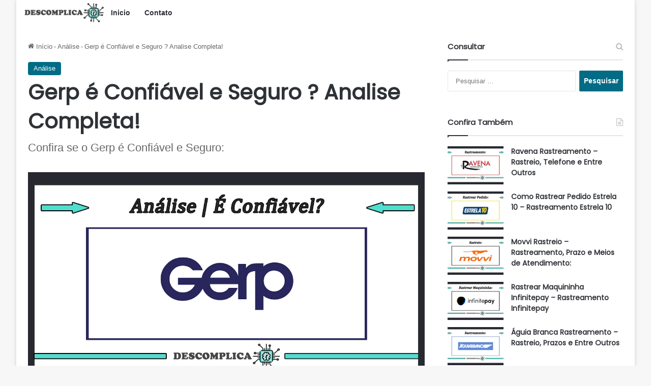

--- FILE ---
content_type: text/html
request_url: https://descomplica.org/gerp-e-confiavel-e-seguro/
body_size: 22706
content:
<!DOCTYPE html> <html lang="pt-BR" data-skin="light" prefix="og: https://ogp.me/ns#"> <head> <script async src="https://pagead2.googlesyndication.com/pagead/js/adsbygoogle.js?client=ca-pub-6318073608277452" crossorigin="anonymous" type="5d4b5d1d9116948cdec2057b-text/javascript"></script> <script async src="https://pagead2.googlesyndication.com/pagead/js/adsbygoogle.js?client=ca-pub-7789844119771860" crossorigin="anonymous" type="5d4b5d1d9116948cdec2057b-text/javascript"></script> <meta charset="UTF-8"/> <link rel="profile" href="//gmpg.org/xfn/11"/> <meta http-equiv='x-dns-prefetch-control' content='on'> <link rel='dns-prefetch' href="//cdnjs.cloudflare.com/"/> <link rel='dns-prefetch' href="//ajax.googleapis.com/"/> <link rel='dns-prefetch' href="//fonts.googleapis.com/"/> <link rel='dns-prefetch' href="//fonts.gstatic.com/"/> <link rel='dns-prefetch' href="//s.gravatar.com/"/> <link rel='dns-prefetch' href="//www.google-analytics.com/"/> <link rel='preload' as='image' href="/wp-content/uploads/2021/06/logo-descomplica-site-oficial.fw_.png"> <link rel='preload' as='image' href="/wp-content/uploads/2022/09/Gerp-e-confiavel-e-seguro.png"> <link rel='preload' as='font' href="/wp-content/themes/jannah/assets/fonts/tielabs-fonticon/tielabs-fonticon.woff" type='font/woff' crossorigin='anonymous'/> <link rel='preload' as='script' href="//ajax.googleapis.com/ajax/libs/webfont/1/webfont.js"> <style id='tie-critical-css' type='text/css'>:root{--brand-color:#0669ff;--dark-brand-color:#0051cc;--bright-color:#FFF;--base-color:#2c2f34}html{-ms-touch-action:manipulation;touch-action:manipulation;-webkit-text-size-adjust:100%;-ms-text-size-adjust:100%}article,aside,details,figcaption,figure,footer,header,main,menu,nav,section,summary{display:block}audio,canvas,progress,video{display:inline-block}audio:not([controls]){display:none;height:0}progress{vertical-align:baseline}template,[hidden]{display:none}a{background-color:transparent}a:active,a:hover{outline-width:0}abbr[title]{border-bottom:none;text-decoration:underline;text-decoration:underline dotted}b,strong{font-weight:inherit}b,strong{font-weight:600}dfn{font-style:italic}mark{background-color:#ff0;color:#000}small{font-size:80%}sub,sup{font-size:75%;line-height:0;position:relative;vertical-align:baseline}sub{bottom:-0.25em}sup{top:-0.5em}img{border-style:none}svg:not(:root){overflow:hidden}figure{margin:1em 0}hr{box-sizing:content-box;height:0;overflow:visible}button,input,select,textarea{font:inherit}optgroup{font-weight:bold}button,input,select{overflow:visible}button,input,select,textarea{margin:0}button,select{text-transform:none}button,[type="button"],[type="reset"],[type="submit"]{cursor:pointer}[disabled]{cursor:default}button,html [type="button"],[type="reset"],[type="submit"]{-webkit-appearance:button}button::-moz-focus-inner,input::-moz-focus-inner{border:0;padding:0}button:-moz-focusring,input:-moz-focusring{outline:1px dotted ButtonText}fieldset{border:1px solid #c0c0c0;margin:0 2px;padding:0.35em 0.625em 0.75em}legend{box-sizing:border-box;color:inherit;display:table;max-width:100%;padding:0;white-space:normal}textarea{overflow:auto}[type="checkbox"],[type="radio"]{box-sizing:border-box;padding:0}[type="number"]::-webkit-inner-spin-button,[type="number"]::-webkit-outer-spin-button{height:auto}[type="search"]{-webkit-appearance:textfield}[type="search"]::-webkit-search-cancel-button,[type="search"]::-webkit-search-decoration{-webkit-appearance:none}*{padding:0;margin:0;list-style:none;border:0;outline:none;box-sizing:border-box}*:before,*:after{box-sizing:border-box}body{background:#F7F7F7;color:var(--base-color);font-family:-apple-system, BlinkMacSystemFont, "Segoe UI", Roboto, Oxygen, Oxygen-Sans, Ubuntu, Cantarell, "Helvetica Neue", "Open Sans", Arial, sans-serif;font-size:13px;line-height:21px}h1,h2,h3,h4,h5,h6,.the-subtitle{line-height:1.4;font-weight:600}h1{font-size:41px;font-weight:700}h2{font-size:27px}h3{font-size:23px}h4,.the-subtitle{font-size:17px}h5{font-size:13px}h6{font-size:12px}a{color:var(--base-color);text-decoration:none;transition:0.15s}.brand-title,a:hover{color:var(--brand-color)}img,object,embed{max-width:100%;height:auto}iframe{max-width:100%}p{line-height:1.7}.says,.screen-reader-text,.comment-form-comment label{clip:rect(1px, 1px, 1px, 1px);position:absolute !important;height:1px;width:1px;overflow:hidden}.stream-title{margin-bottom:3px;font-size:11px;color:#a5a5a5;display:block}.stream-item{text-align:center;position:relative;z-index:2;margin:20px 0;padding:0}.stream-item iframe{margin:0 auto}.stream-item img{max-width:100%;width:auto;height:auto;margin:0 auto;display:inline-block;vertical-align:middle}.stream-item.stream-item-above-header{margin:0}.stream-item.stream-item-between .post-item-inner{width:100%;display:block}.post-layout-8.is-header-layout-1.has-header-ad .entry-header-outer,body.post-layout-8.has-header-below-ad .entry-header-outer{padding-top:0}.stream-item-top-wrapper ~ .stream-item-below-header,.is-header-layout-1.has-header-ad.post-layout-6 .featured-area,.has-header-below-ad.post-layout-6 .featured-area{margin-top:0}.has-header-below-ad .fullwidth-entry-title.container-wrapper,.is-header-layout-1.has-header-ad .fullwidth-entry-title,.is-header-layout-1.has-header-ad .is-first-section,.has-header-below-ad .is-first-section{padding-top:0;margin-top:0}@media (max-width: 991px){body:not(.is-header-layout-1).has-header-below-ad.has-header-ad .top-nav-below .has-breaking-news{margin-bottom:20px}.has-header-ad .fullwidth-entry-title.container-wrapper,.has-header-ad.has-header-below-ad .stream-item-below-header,.single.has-header-ad:not(.has-header-below-ad) #content,.page.has-header-ad:not(.has-header-below-ad) #content{margin-top:0}.has-header-ad .is-first-section{padding-top:0}.has-header-ad:not(.has-header-below-ad) .buddypress-header-outer{margin-bottom:15px}}.has-full-width-logo .stream-item-top-wrapper,.header-layout-2 .stream-item-top-wrapper{width:100%;max-width:100%;float:none;clear:both}@media (min-width: 992px){.header-layout-2.has-normal-width-logo .stream-item-top-wrapper{margin-top:0}}.header-layout-3.no-stream-item .logo-container{width:100%;float:none}@media (min-width: 992px){.header-layout-3.has-normal-width-logo .stream-item-top img{float:right}}@media (max-width: 991px){.header-layout-3.has-normal-width-logo .stream-item-top{clear:both}}#background-stream-cover{top:0;left:0;z-index:0;overflow:hidden;width:100%;height:100%;position:fixed}@media (max-width: 768px){.hide_banner_header .stream-item-above-header,.hide_banner_top .stream-item-top-wrapper,.hide_banner_below_header .stream-item-below-header,.hide_banner_bottom .stream-item-above-footer,.hide_banner_above .stream-item-above-post,.hide_banner_above_content .stream-item-above-post-content,.hide_banner_below_content .stream-item-below-post-content,.hide_banner_below .stream-item-below-post,.hide_banner_comments .stream-item-below-post-comments,.hide_breaking_news #top-nav,.hide_sidebars .sidebar,.hide_footer_tiktok #footer-tiktok,.hide_footer_instagram #footer-instagram,.hide_footer #footer-widgets-container,.hide_copyright #site-info,.hide_breadcrumbs #breadcrumb,.hide_share_post_top .share-buttons-top,.hide_share_post_bottom .share-buttons-bottom,.hide_post_newsletter #post-newsletter,.hide_related #related-posts,.hide_read_next #read-next-block,.hide_post_authorbio .post-components .about-author,.hide_post_nav .prev-next-post-nav,.hide_back_top_button #go-to-top,.hide_read_more_buttons .more-link,.hide_inline_related_posts #inline-related-post{display:none !important}}.tie-icon:before,[class^="tie-icon-"],[class*=" tie-icon-"]{font-family:'tiefonticon' !important;speak:never;font-style:normal;font-weight:normal;font-variant:normal;text-transform:none;line-height:1;-webkit-font-smoothing:antialiased;-moz-osx-font-smoothing:grayscale;display:inline-block}body.tie-no-js a.remove,body.tie-no-js .tooltip,body.tie-no-js .woocommerce-message,body.tie-no-js .woocommerce-error,body.tie-no-js .woocommerce-info,body.tie-no-js .bbp-template-notice,body.tie-no-js .indicator-hint,body.tie-no-js .menu-counter-bubble-outer,body.tie-no-js .notifications-total-outer,body.tie-no-js .comp-sub-menu,body.tie-no-js .menu-sub-content{display:none !important}body.tie-no-js .fa,body.tie-no-js .fas,body.tie-no-js .far,body.tie-no-js .fab,body.tie-no-js .tie-icon:before,body.tie-no-js [class^="tie-icon-"],body.tie-no-js [class*=" tie-icon-"],body.tie-no-js .weather-icon{visibility:hidden !important}body.tie-no-js [class^="tie-icon-"]:before,body.tie-no-js [class*=" tie-icon-"]:before{content:"\f105"}.tie-popup,#autocomplete-suggestions{display:none}.container{margin-right:auto;margin-left:auto;padding-left:15px;padding-right:15px}.container:after{content:"";display:table;clear:both}@media (min-width: 768px){.container{width:100%}}@media (min-width: 1200px){.container{max-width:1200px}}.tie-row{margin-left:-15px;margin-right:-15px}.tie-row:after{content:"";display:table;clear:both}.tie-col-xs-1,.tie-col-sm-1,.tie-col-md-1,.tie-col-xs-2,.tie-col-sm-2,.tie-col-md-2,.tie-col-xs-3,.tie-col-sm-3,.tie-col-md-3,.tie-col-xs-4,.tie-col-sm-4,.tie-col-md-4,.tie-col-xs-5,.tie-col-sm-5,.tie-col-md-5,.tie-col-xs-6,.tie-col-sm-6,.tie-col-md-6,.tie-col-xs-7,.tie-col-sm-7,.tie-col-md-7,.tie-col-xs-8,.tie-col-sm-8,.tie-col-md-8,.tie-col-xs-9,.tie-col-sm-9,.tie-col-md-9,.tie-col-xs-10,.tie-col-sm-10,.tie-col-md-10,.tie-col-xs-11,.tie-col-sm-11,.tie-col-md-11,.tie-col-xs-12,.tie-col-sm-12,.tie-col-md-12{position:relative;min-height:1px;padding-left:15px;padding-right:15px}.tie-col-xs-1,.tie-col-xs-2,.tie-col-xs-3,.tie-col-xs-4,.tie-col-xs-5,.tie-col-xs-6,.tie-col-xs-7,.tie-col-xs-8,.tie-col-xs-9,.tie-col-xs-10,.tie-col-xs-11,.tie-col-xs-12{float:left}.tie-col-xs-1{width:8.33333%}.tie-col-xs-2{width:16.66667%}.tie-col-xs-3{width:25%}.tie-col-xs-4{width:33.33333%}.tie-col-xs-5{width:41.66667%}.tie-col-xs-6{width:50%}.tie-col-xs-7{width:58.33333%}.tie-col-xs-8{width:66.66667%}.tie-col-xs-9{width:75%}.tie-col-xs-10{width:83.33333%}.tie-col-xs-11{width:91.66667%}.tie-col-xs-12{width:100%}@media (min-width: 768px){.tie-col-sm-1,.tie-col-sm-2,.tie-col-sm-3,.tie-col-sm-4,.tie-col-sm-5,.tie-col-sm-6,.tie-col-sm-7,.tie-col-sm-8,.tie-col-sm-9,.tie-col-sm-10,.tie-col-sm-11,.tie-col-sm-12{float:left}.tie-col-sm-1{width:8.33333%}.tie-col-sm-2{width:16.66667%}.tie-col-sm-3{width:25%}.tie-col-sm-4{width:33.33333%}.tie-col-sm-5{width:41.66667%}.tie-col-sm-6{width:50%}.tie-col-sm-7{width:58.33333%}.tie-col-sm-8{width:66.66667%}.tie-col-sm-9{width:75%}.tie-col-sm-10{width:83.33333%}.tie-col-sm-11{width:91.66667%}.tie-col-sm-12{width:100%}}@media (min-width: 992px){.tie-col-md-1,.tie-col-md-2,.tie-col-md-3,.tie-col-md-4,.tie-col-md-5,.tie-col-md-6,.tie-col-md-7,.tie-col-md-8,.tie-col-md-9,.tie-col-md-10,.tie-col-md-11,.tie-col-md-12{float:left}.tie-col-md-1{width:8.33333%}.tie-col-md-2{width:16.66667%}.tie-col-md-3{width:25%}.tie-col-md-4{width:33.33333%}.tie-col-md-5{width:41.66667%}.tie-col-md-6{width:50%}.tie-col-md-7{width:58.33333%}.tie-col-md-8{width:66.66667%}.tie-col-md-9{width:75%}.tie-col-md-10{width:83.33333%}.tie-col-md-11{width:91.66667%}.tie-col-md-12{width:100%}}.tie-alignleft{float:left}.tie-alignright{float:right}.tie-aligncenter{clear:both;margin-left:auto;margin-right:auto}.fullwidth{width:100% !important}.alignleft{float:left;margin:0.375em 1.75em 1em 0}.alignright{float:right;margin:0.375em 0 1em 1.75em}.aligncenter{clear:both;display:block;margin:0 auto 1.75em;text-align:center;margin-left:auto;margin-right:auto;margin-top:6px;margin-bottom:6px}@media (max-width: 767px){.entry .alignright,.entry .alignright img,.entry .alignleft,.entry .alignleft img{float:none;clear:both;display:block;margin:0 auto 1.75em}}.clearfix:before,.clearfix:after{content:"\0020";display:block;height:0;overflow:hidden}.clearfix:after{clear:both}.tie-container,#tie-wrapper{height:100%;min-height:650px}.tie-container{position:relative;overflow:hidden}#tie-wrapper{background:#fff;position:relative;z-index:108;height:100%;margin:0 auto}.container-wrapper{background:#ffffff;border:1px solid rgba(0,0,0,0.1);border-radius:2px;padding:30px}#content{margin-top:30px}@media (max-width: 991px){#content{margin-top:15px}}.site-content{-ms-word-wrap:break-word;word-wrap:break-word}.boxed-layout #tie-wrapper,.boxed-layout .fixed-nav{max-width:1230px}.boxed-layout.wrapper-has-shadow #tie-wrapper{box-shadow:0 1px 7px rgba(171,171,171,0.5)}@media (min-width: 992px){.boxed-layout #main-nav.fixed-nav,.boxed-layout #tie-wrapper{width:95%}}@media (min-width: 992px){.framed-layout #tie-wrapper{margin-top:25px;margin-bottom:25px}}@media (min-width: 992px){.border-layout #tie-container{margin:25px}.border-layout:after,.border-layout:before{background:inherit;content:"";display:block;height:25px;left:0;bottom:0;position:fixed;width:100%;z-index:110}.border-layout:before{top:0;bottom:auto}.border-layout.admin-bar:before{top:32px}.border-layout #main-nav.fixed-nav{left:25px;right:25px;width:calc(100% - 50px)}}#header-notification-bar{background:var(--brand-color);color:#fff;position:relative;z-index:1}#header-notification-bar p a{color:#fff;text-decoration:underline}#header-notification-bar .container{display:-webkit-flex;display:-ms-flexbox;display:flex;-webkit-justify-content:space-between;-ms-flex-pack:justify;justify-content:space-between;font-size:16px;-webkit-flex-wrap:wrap;-ms-flex-wrap:wrap;flex-wrap:wrap;-webkit-align-items:center;-ms-flex-align:center;align-items:center;gap:40px;min-height:65px}#header-notification-bar .container .button{font-size:14px}#header-notification-bar .container:after{display:none}@media (max-width: 991px){#header-notification-bar .container{-webkit-justify-content:center;-ms-flex-pack:center;justify-content:center;padding-top:15px;padding-bottom:15px;gap:15px;-webkit-flex-direction:column;-ms-flex-direction:column;flex-direction:column}}.theme-header{background:#fff;position:relative;z-index:999}.theme-header:after{content:"";display:table;clear:both}.theme-header.has-shadow{box-shadow:rgba(0,0,0,0.1) 0px 25px 20px -20px}.theme-header.top-nav-below .top-nav{z-index:8}.is-stretch-header .container{max-width:100%}#menu-components-wrap{display:-webkit-flex;display:-ms-flexbox;display:flex;-webkit-justify-content:space-between;-ms-flex-pack:justify;justify-content:space-between;width:100%;-webkit-flex-wrap:wrap;-ms-flex-wrap:wrap;flex-wrap:wrap}.header-layout-2 #menu-components-wrap{-webkit-justify-content:center;-ms-flex-pack:center;justify-content:center}.header-layout-4 #menu-components-wrap{-webkit-justify-content:flex-start;-ms-flex-pack:start;justify-content:flex-start}.header-layout-4 #menu-components-wrap .main-menu-wrap{-webkit-flex-grow:2;-ms-flex-positive:2;flex-grow:2}.header-layout-4 #menu-components-wrap .flex-placeholder{-webkit-flex-grow:1;-ms-flex-positive:1;flex-grow:1}.logo-row{position:relative}#logo{margin-top:40px;margin-bottom:40px;display:block;float:left}#logo img{vertical-align:middle}#logo img[src*='.svg']{width:100% !important}@-moz-document url-prefix(){#logo img[src*='.svg']{height:100px}}#logo a{display:inline-block}#logo .h1-off{position:absolute;top:-9000px;left:-9000px}#logo.text-logo a{color:var(--brand-color)}#logo.text-logo a:hover{color:var(--dark-brand-color);opacity:0.8}#tie-logo-inverted,#tie-sticky-logo-inverted{display:none}.tie-skin-inverted #tie-sticky-logo-inverted,.tie-skin-inverted #tie-logo-inverted{display:block}.tie-skin-inverted #tie-sticky-logo-default,.tie-skin-inverted #tie-logo-default{display:none}.logo-text{font-size:50px;line-height:50px;font-weight:bold}@media (max-width: 670px){.logo-text{font-size:30px}}.has-full-width-logo.is-stretch-header .logo-container{padding:0}.has-full-width-logo #logo{margin:0}.has-full-width-logo #logo a,.has-full-width-logo #logo img{width:100%;height:auto;display:block}.has-full-width-logo #logo,.header-layout-2 #logo{float:none;text-align:center}.has-full-width-logo #logo img,.header-layout-2 #logo img{margin-right:auto;margin-left:auto}.has-full-width-logo .logo-container,.header-layout-2 .logo-container{width:100%;float:none}@media (max-width: 991px){#theme-header.has-normal-width-logo #logo{margin:14px 0 !important;text-align:left;line-height:1}#theme-header.has-normal-width-logo #logo img{width:auto;height:auto;max-width:190px}}@media (max-width: 479px){#theme-header.has-normal-width-logo #logo img{max-width:160px;max-height:60px !important}}@media (max-width: 991px){#theme-header.mobile-header-default:not(.header-layout-1) #logo,#theme-header.mobile-header-default.header-layout-1 .header-layout-1-logo{-webkit-flex-grow:10;-ms-flex-positive:10;flex-grow:10}#theme-header.mobile-header-centered.header-layout-1 .header-layout-1-logo{width:auto !important}#theme-header.mobile-header-centered #logo{float:none;text-align:center}}.components{display:-webkit-flex;display:-ms-flexbox;display:flex;-webkit-align-items:center;-ms-flex-align:center;align-items:center;-webkit-justify-content:end;-ms-flex-pack:end;justify-content:end}.components>li{position:relative}.components>li.social-icons-item{margin:0}.components>li>a{display:block;position:relative;width:30px;text-align:center;font-size:16px;white-space:nowrap}.components>li>a:hover,.components>li:hover>a{z-index:2}.components .avatar{border-radius:100%;position:relative;top:3px;max-width:20px}.components a.follow-btn{width:auto;padding-left:15px;padding-right:15px;overflow:hidden;font-size:12px}.components .search-bar form{width:auto;background:rgba(255,255,255,0.1);line-height:36px;border-radius:50px;position:relative}.main-nav-light .main-nav .components .search-bar form,.top-nav-light .top-nav .components .search-bar form{background:rgba(0,0,0,0.05)}.components #search-input{border:0;width:100%;background:transparent;padding:0 35px 0 20px;border-radius:0;font-size:inherit}.components #search-submit{position:absolute;right:0;top:0;width:40px;line-height:inherit;color:#777777;background:transparent;font-size:15px;padding:0;transition:color 0.15s;border:none}.components #search-submit:hover{color:var(--brand-color)}#search-submit .tie-icon-spinner{color:#fff;cursor:default;-webkit-animation:tie-spin 3s infinite linear;animation:tie-spin 3s infinite linear}.popup-login-icon.has-title a{width:auto;padding:0 8px}.popup-login-icon.has-title span{line-height:unset;float:left}.popup-login-icon.has-title .login-title{position:relative;font-size:13px;padding-left:4px}.weather-menu-item{display:-webkit-flex;display:-ms-flexbox;display:flex;-webkit-align-items:center;-ms-flex-align:center;align-items:center;padding-right:5px;overflow:hidden}.weather-menu-item .weather-wrap{padding:0;overflow:inherit;line-height:23px}.weather-menu-item .weather-forecast-day{display:block;float:left;width:auto;padding:0 5px;line-height:initial}.weather-menu-item .weather-forecast-day .weather-icon{font-size:26px;margin-bottom:0}.weather-menu-item .city-data{float:left;display:block;font-size:12px}.weather-menu-item .weather-current-temp{font-size:16px;font-weight:400}.weather-menu-item .weather-current-temp sup{font-size:9px;top:-2px}.weather-menu-item .theme-notice{padding:0 10px}.components .tie-weather-widget{color:var(--base-color)}.main-nav-dark .main-nav .tie-weather-widget{color:#ffffff}.top-nav-dark .top-nav .tie-weather-widget{color:#ccc}.components .icon-basecloud-bg:after{color:#ffffff}.main-nav-dark .main-nav .icon-basecloud-bg:after{color:#1f2024}.top-nav-dark .top-nav .icon-basecloud-bg:after{color:#1f2024}.custom-menu-button{padding-right:5px}.custom-menu-button .button{font-size:13px;display:inline-block;line-height:21px;width:auto}.header-layout-1 #menu-components-wrap{display:-webkit-flex;display:-ms-flexbox;display:flex;-webkit-justify-content:flex-end;-ms-flex-pack:end;justify-content:flex-end}.header-layout-1 .main-menu-wrapper{display:table;width:100%}.header-layout-1 #logo{line-height:1;float:left;margin-top:20px;margin-bottom:20px}.header-layout-1 .header-layout-1-logo{display:table-cell;vertical-align:middle;float:none}.is-header-bg-extended #theme-header,.is-header-bg-extended #theme-header.header-layout-1 #main-nav:not(.fixed-nav){background:transparent !important;display:inline-block !important;width:100% !important;box-shadow:none !important;transition:background 0.3s}.is-header-bg-extended #theme-header:before,.is-header-bg-extended #theme-header.header-layout-1 #main-nav:not(.fixed-nav):before{content:"";position:absolute;width:100%;left:0;right:0;top:0;height:150px;background-image:linear-gradient(to top, transparent, rgba(0,0,0,0.5))}@media (max-width: 991px){.is-header-bg-extended #tie-wrapper #theme-header .logo-container:not(.fixed-nav){background:transparent;box-shadow:none;transition:background 0.3s}}.is-header-bg-extended .has-background .is-first-section{margin-top:-350px !important}.is-header-bg-extended .has-background .is-first-section>*{padding-top:350px !important}.rainbow-line{height:3px;width:100%;position:relative;z-index:2;background-image:linear-gradient(to right, #f76570 0%, #f76570 8%, #f3a46b 8%, #f3a46b 16%, #f3a46b 16%, #ffd205 16%, #ffd205 24%, #ffd205 24%, #1bbc9b 24%, #1bbc9b 25%, #1bbc9b 32%, #14b9d5 32%, #14b9d5 40%, #c377e4 40%, #c377e4 48%, #f76570 48%, #f76570 56%, #f3a46b 56%, #f3a46b 64%, #ffd205 64%, #ffd205 72%, #1bbc9b 72%, #1bbc9b 80%, #14b9d5 80%, #14b9d5 80%, #14b9d5 89%, #c377e4 89%, #c377e4 100%)}@media (max-width: 991px){.logo-container,.header-layout-1 .main-menu-wrapper{border-width:0;display:-webkit-flex;display:-ms-flexbox;display:flex;-webkit-flex-flow:row nowrap;-ms-flex-flow:row nowrap;flex-flow:row nowrap;-webkit-align-items:center;-ms-flex-align:center;align-items:center;-webkit-justify-content:space-between;-ms-flex-pack:justify;justify-content:space-between}}.mobile-header-components{display:none;z-index:10;height:30px;line-height:30px;-webkit-flex-wrap:nowrap;-ms-flex-wrap:nowrap;flex-wrap:nowrap;-webkit-flex:1 1 0%;-ms-flex:1 1 0%;flex:1 1 0%}.mobile-header-components .components{float:none;display:-webkit-flex !important;display:-ms-flexbox !important;display:flex !important;-webkit-justify-content:stretch;-ms-flex-pack:stretch;justify-content:stretch}.mobile-header-components .components li.custom-menu-link{display:inline-block;float:none}.mobile-header-components .components li.custom-menu-link>a{width:20px;padding-bottom:15px}.mobile-header-components .components li.custom-menu-link>a .menu-counter-bubble{right:calc(50% - 10px);bottom:-10px}.header-layout-1.main-nav-dark .mobile-header-components .components li.custom-menu-link>a{color:#fff}.mobile-header-components .components .comp-sub-menu{padding:10px}.dark-skin .mobile-header-components .components .comp-sub-menu{background:#1f2024}.mobile-header-components [class^="tie-icon-"],.mobile-header-components [class*=" tie-icon-"]{font-size:18px;width:20px;height:20px;vertical-align:middle}.mobile-header-components .tie-mobile-menu-icon{font-size:20px}.mobile-header-components .tie-icon-grid-9,.mobile-header-components .tie-icon-grid-4{-webkit-transform:scale(1.75);-ms-transform:scale(1.75);transform:scale(1.75)}.mobile-header-components .nav-icon{display:inline-block;width:20px;height:2px;background-color:var(--base-color);position:relative;top:-4px;transition:background 0.4s ease}.mobile-header-components .nav-icon:before,.mobile-header-components .nav-icon:after{position:absolute;right:0;background-color:var(--base-color);content:'';display:block;width:100%;height:100%;transition:background 0.4s, right .2s ease, -webkit-transform 0.4s;transition:transform 0.4s, background 0.4s, right .2s ease;transition:transform 0.4s, background 0.4s, right .2s ease, -webkit-transform 0.4s;-webkit-transform:translateZ(0);transform:translateZ(0);-webkit-backface-visibility:hidden;backface-visibility:hidden}.mobile-header-components .nav-icon:before{-webkit-transform:translateY(-7px);-ms-transform:translateY(-7px);transform:translateY(-7px)}.mobile-header-components .nav-icon:after{-webkit-transform:translateY(7px);-ms-transform:translateY(7px);transform:translateY(7px)}.mobile-header-components .nav-icon.is-layout-2:before,.mobile-header-components .nav-icon.is-layout-2:after{width:70%;right:15%}.mobile-header-components .nav-icon.is-layout-3:after{width:60%}.mobile-header-components .nav-icon.is-layout-4:after{width:60%;right:auto;left:0}.dark-skin .mobile-header-components .nav-icon,.dark-skin .mobile-header-components .nav-icon:before,.dark-skin .mobile-header-components .nav-icon:after,.main-nav-dark.header-layout-1 .mobile-header-components .nav-icon,.main-nav-dark.header-layout-1 .mobile-header-components .nav-icon:before,.main-nav-dark.header-layout-1 .mobile-header-components .nav-icon:after{background-color:#ffffff}.dark-skin .mobile-header-components .nav-icon .menu-text,.main-nav-dark.header-layout-1 .mobile-header-components .nav-icon .menu-text{color:#ffffff}.mobile-header-components .menu-text-wrapper{white-space:nowrap;width:auto !important}.mobile-header-components .menu-text{color:var(--base-color);line-height:30px;font-size:12px;padding:0 0 0 5px;display:inline-block;transition:color 0.4s}.dark-skin .mobile-header-components .menu-text,.main-nav-dark.header-layout-1 .mobile-header-components .menu-text{color:#ffffff}#mobile-header-components-area_1 .components li.custom-menu-link>a{margin-right:15px}#mobile-header-components-area_1 .comp-sub-menu{left:0;right:auto}#mobile-header-components-area_2 .components{-webkit-flex-direction:row-reverse;-ms-flex-direction:row-reverse;flex-direction:row-reverse}#mobile-header-components-area_2 .components li.custom-menu-link>a{margin-left:15px}#mobile-menu-icon:hover .nav-icon,#mobile-menu-icon:hover .nav-icon:before,#mobile-menu-icon:hover .nav-icon:after{background-color:var(--brand-color)}@media (max-width: 991px){.logo-container:before,.logo-container:after{height:1px}.mobile-components-row .logo-wrapper{height:auto !important}.mobile-components-row .logo-container,.mobile-components-row.header-layout-1 .main-menu-wrapper{-webkit-flex-wrap:wrap;-ms-flex-wrap:wrap;flex-wrap:wrap}.mobile-components-row:not(.header-layout-1) #logo,.mobile-components-row.header-layout-1 .header-layout-1-logo{-webkit-flex:1 0 100%;-ms-flex:1 0 100%;flex:1 0 100%;-webkit-order:-1;-ms-flex-order:-1;order:-1}.mobile-components-row .mobile-header-components{padding:5px 0;height:45px}.mobile-components-row .mobile-header-components .components li.custom-menu-link>a{padding-bottom:0}#tie-body #mobile-container,.mobile-header-components{display:block}#slide-sidebar-widgets{display:none}}.top-nav{background-color:#ffffff;position:relative;z-index:10;line-height:40px;border:1px solid rgba(0,0,0,0.1);border-width:1px 0;color:var(--base-color);clear:both}.main-nav-below.top-nav-above .top-nav{border-top-width:0}.top-nav a:not(.button):not(:hover){color:var(--base-color)}.top-nav .components>li:hover>a{color:var(--brand-color)}.top-nav .search-bar{margin-top:3px;margin-bottom:3px;line-height:34px}.topbar-wrapper{display:-webkit-flex;display:-ms-flexbox;display:flex;min-height:40px}.top-nav.has-menu .topbar-wrapper,.top-nav.has-components .topbar-wrapper{display:block}.top-nav .tie-alignleft,.top-nav .tie-alignright{-webkit-flex-grow:1;-ms-flex-positive:1;flex-grow:1;position:relative}.top-nav.has-breaking-news .tie-alignleft{-webkit-flex:1 0 100px;-ms-flex:1 0 100px;flex:1 0 100px}.top-nav.has-breaking-news .tie-alignright{-webkit-flex-grow:0;-ms-flex-positive:0;flex-grow:0;z-index:1}.top-nav.has-date-components .tie-alignleft .components>li:first-child:not(.search-bar),.top-nav.has-date-components-menu .components>li:first-child:not(.search-bar),.top-nav-boxed .top-nav.has-components .components>li:first-child:not(.search-bar){border-width:0}@media (min-width: 992px){.header-layout-1.top-nav-below:not(.has-shadow) .top-nav{border-width:0 0 1px}}.topbar-today-date{float:left;padding-right:15px;-webkit-flex-shrink:0;-ms-flex-negative:0;flex-shrink:0}.top-menu .menu a{padding:0 10px}.top-menu .menu li:hover>a{color:var(--brand-color)}.top-menu .menu ul{display:none;position:absolute;background:#ffffff}.top-menu .menu li:hover>ul{display:block}.top-menu .menu li{position:relative}.top-menu .menu ul.sub-menu a{width:200px;line-height:20px;padding:10px 15px}.tie-alignright .top-menu{float:right;border-width:0 1px}.top-menu .menu .tie-current-menu>a{color:var(--brand-color)}@media (min-width: 992px){.top-nav-boxed .topbar-wrapper{padding-right:15px;padding-left:15px}.top-nav-boxed .top-nav{background:transparent !important;border-width:0}.top-nav-boxed .topbar-wrapper{background:#ffffff;border:1px solid rgba(0,0,0,0.1);border-width:1px 0;width:100%}.top-nav-boxed.has-shadow.top-nav-below .topbar-wrapper,.top-nav-boxed.has-shadow.top-nav-below-main-nav .topbar-wrapper{border-bottom-width:0 !important}}.top-nav .tie-alignleft .components,.top-nav .tie-alignleft .components>li{float:left;-webkit-justify-content:start;-ms-flex-pack:start;justify-content:start}.top-nav .tie-alignleft .comp-sub-menu{right:auto;left:-1px}.top-nav-dark .top-nav{background-color:#2c2e32;color:#ccc}.top-nav-dark .top-nav *{border-color:rgba(255,255,255,0.1)}.top-nav-dark .top-nav .breaking a{color:#ccc}.top-nav-dark .top-nav .breaking a:hover{color:#ffffff}.top-nav-dark .top-nav .components>li>a,.top-nav-dark .top-nav .components>li.social-icons-item .social-link:not(:hover) span{color:#ccc}.top-nav-dark .top-nav .components>li:hover>a{color:#ffffff}.top-nav-dark .top-nav .top-menu li a{color:#ccc;border-color:rgba(255,255,255,0.04)}.top-nav-dark .top-menu ul{background:#2c2e32}.top-nav-dark .top-menu li:hover>a{background:rgba(0,0,0,0.1);color:var(--brand-color)}.top-nav-dark.top-nav-boxed .top-nav{background-color:transparent}.top-nav-dark.top-nav-boxed .topbar-wrapper{background-color:#2c2e32}.top-nav-dark.top-nav-boxed.top-nav-above.main-nav-below .topbar-wrapper{border-width:0}.top-nav-light #top-nav .weather-icon .icon-cloud,.top-nav-light #top-nav .weather-icon .icon-basecloud-bg,.top-nav-light #top-nav .weather-icon .icon-cloud-behind,.main-nav-light #main-nav .weather-icon .icon-cloud,.main-nav-light #main-nav .weather-icon .icon-basecloud-bg,.main-nav-light #main-nav .weather-icon .icon-cloud-behind{color:#d3d3d3}@media (max-width: 991px){.top-nav:not(.has-breaking-news),.topbar-today-date,.top-menu,.theme-header .components{display:none}}.breaking{display:none}.main-nav-wrapper{position:relative;z-index:4}.main-nav-below.top-nav-below-main-nav .main-nav-wrapper{z-index:9}.main-nav-above.top-nav-below .main-nav-wrapper{z-index:10}.main-nav{background-color:var(--main-nav-background);color:var(--main-nav-primary-color);position:relative;border:1px solid var(--main-nav-main-border-color);border-width:1px 0}.main-menu-wrapper{position:relative}@media (min-width: 992px){.header-menu .menu{display:-webkit-flex;display:-ms-flexbox;display:flex}.header-menu .menu a{display:block;position:relative}.header-menu .menu>li>a{white-space:nowrap}.header-menu .menu .sub-menu a{padding:8px 10px}.header-menu .menu a:hover,.header-menu .menu li:hover>a{z-index:2}.header-menu .menu ul:not(.sub-menu-columns):not(.sub-menu-columns-item):not(.sub-list):not(.mega-cat-sub-categories):not(.slider-arrow-nav){box-shadow:0 2px 5px rgba(0,0,0,0.1)}.header-menu .menu ul li{position:relative}.header-menu .menu ul a{border-width:0 0 1px;transition:0.15s}.header-menu .menu ul ul{top:0;left:100%}#main-nav{z-index:9;line-height:60px}.main-menu .menu a{transition:0.15s}.main-menu .menu>li>a{padding:0 14px;font-size:14px;font-weight:700}.main-menu .menu>li>.menu-sub-content{border-top:2px solid var(--main-nav-primary-color)}.main-menu .menu>li.is-icon-only>a{padding:0 20px;line-height:inherit}.main-menu .menu>li.is-icon-only>a:before{display:none}.main-menu .menu>li.is-icon-only>a .tie-menu-icon{font-size:160%;-webkit-transform:translateY(15%);-ms-transform:translateY(15%);transform:translateY(15%)}.main-menu .menu ul{line-height:20px;z-index:1}.main-menu .menu .sub-menu .tie-menu-icon,.main-menu .menu .mega-recent-featured-list .tie-menu-icon,.main-menu .menu .mega-link-column .tie-menu-icon,.main-menu .menu .mega-cat-more-links .tie-menu-icon{width:20px}.main-menu .menu-sub-content{background:var(--main-nav-background);display:none;padding:15px;width:230px;position:absolute;box-shadow:0 3px 4px rgba(0,0,0,0.2)}.main-menu .menu-sub-content a{width:200px}.main-menu ul li:hover>.menu-sub-content,.main-menu ul li[aria-expanded="true"]>ul,.main-menu ul li[aria-expanded="true"]>.mega-menu-block{display:block;z-index:1}nav.main-nav.menu-style-default .menu>li.tie-current-menu{border-bottom:5px solid var(--main-nav-primary-color);margin-bottom:-5px}nav.main-nav.menu-style-default .menu>li.tie-current-menu>a:after{content:"";width:20px;height:2px;position:absolute;margin-top:17px;left:50%;top:50%;bottom:auto;right:auto;-webkit-transform:translateX(-50%) translateY(-50%);-ms-transform:translateX(-50%) translateY(-50%);transform:translateX(-50%) translateY(-50%);background:#2c2f34;transition:0.3s}nav.main-nav.menu-style-solid-bg .menu>li.tie-current-menu>a,nav.main-nav.menu-style-solid-bg .menu>li:hover>a{background-color:var(--main-nav-primary-color);color:var(--main-nav-contrast-primary-color)}nav.main-nav.menu-style-side-arrow .menu>li.tie-current-menu{border-bottom-color:var(--main-nav-primary-color);border-bottom-width:10px !important;border-bottom-style:solid;margin-bottom:-10px}nav.main-nav.menu-style-side-arrow .menu>li.tie-current-menu+.tie-current-menu{border-bottom:none !important}nav.main-nav.menu-style-side-arrow .menu>li.tie-current-menu+.tie-current-menu>a:after{display:none !important}nav.main-nav.menu-style-side-arrow .menu>li.tie-current-menu>a:after{position:absolute;content:"";width:0;height:0;background-color:transparent;border-top:10px solid var(--main-nav-primary-color);border-right:10px solid transparent;bottom:-10px;left:100%;-webkit-filter:brightness(80%);filter:brightness(80%)}nav.main-nav.menu-style-side-arrow .menu>li.tie-current-menu.menu-item-has-children:hover:after,nav.main-nav.menu-style-side-arrow .menu>li.tie-current-menu.menu-item-has-children:hover>a:after,nav.main-nav.menu-style-side-arrow .menu>li.tie-current-menu.mega-menu:hover:after,nav.main-nav.menu-style-side-arrow .menu>li.tie-current-menu.mega-menu:hover>a:after{display:none}nav.main-nav.menu-style-minimal .menu>li.tie-current-menu>a,nav.main-nav.menu-style-minimal .menu>li:hover>a{color:var(--main-nav-primary-color) !important}nav.main-nav.menu-style-minimal .menu>li.tie-current-menu>a::before,nav.main-nav.menu-style-minimal .menu>li:hover>a::before{border-top-color:var(--main-nav-primary-color) !important}nav.main-nav.menu-style-border-bottom .menu>li.tie-current-menu{border-bottom:3px solid var(--main-nav-primary-color);margin-bottom:-3px}nav.main-nav.menu-style-border-top .menu>li.tie-current-menu{border-top:3px solid var(--main-nav-primary-color);margin-bottom:-3px}nav.main-nav.menu-style-line .menu>li>a:after{content:"";left:50%;top:50%;bottom:auto;right:auto;-webkit-transform:translateX(-50%) translateY(-50%);-ms-transform:translateX(-50%) translateY(-50%);transform:translateX(-50%) translateY(-50%);height:3px;position:absolute;margin-top:14px;background:var(--main-nav-primary-color);transition:0.4s;width:0}nav.main-nav.menu-style-line .menu>li.tie-current-menu>a:after,nav.main-nav.menu-style-line .menu>li:hover>a:after{width:50%}nav.main-nav.menu-style-arrow .menu>li.tie-current-menu>a:after{border-color:#fff transparent transparent;border-top-color:var(--main-nav-primary-color);border-style:solid;border-width:7px 7px 0;display:block;height:0;left:50%;margin-left:-7px;top:0 !important;width:0;content:"";position:absolute}nav.main-nav.menu-style-vertical-line .menu>li.tie-current-menu>a:after{content:"";width:2px;height:20px;position:absolute;margin-top:17px;left:50%;right:auto;-webkit-transform:translateX(-50%);-ms-transform:translateX(-50%);transform:translateX(-50%);bottom:0;background:var(--main-nav-primary-color)}.header-layout-1 .main-menu-wrap .menu>li:only-child:not(.mega-menu){position:relative}.header-layout-1 .main-menu-wrap .menu>li:only-child>.menu-sub-content{right:0;left:auto}.header-layout-1 .main-menu-wrap .menu>li:only-child>.menu-sub-content ul{left:auto;right:100%}nav.main-nav .components>li:hover>a{color:var(--brand-color)}.main-nav .menu ul li:hover>a:not(.megamenu-pagination),.main-nav .components li a:hover,.main-nav .menu ul li.current-menu-item:not(.mega-link-column)>a{color:var(--main-nav-primary-color)}.main-nav .menu a,.main-nav .components li a{color:var(--main-nav-text-color)}.main-nav .components li.custom-menu-button:hover a.button,.main-nav .components li a.button:hover,.main-nav .components li a.checkout-button{color:var(--main-nav-contrast-primary-color)}.main-nav-light{--main-nav-background:#FFFFFF;--main-nav-secondry-background:rgba(0,0,0,0.03);--main-nav-primary-color:var(--brand-color);--main-nav-contrast-primary-color:var(--bright-color);--main-nav-text-color:var(--base-color);--main-nav-secondry-text-color:rgba(0,0,0,0.5);--main-nav-main-border-color:rgba(0,0,0,0.1);--main-nav-secondry-border-color:rgba(0,0,0,0.08)}.main-nav-light.fixed-nav{background-color:rgba(255,255,255,0.95)}.main-nav-dark{--main-nav-background:#1f2024;--main-nav-secondry-background:rgba(0,0,0,0.2);--main-nav-primary-color:var(--brand-color);--main-nav-contrast-primary-color:var(--bright-color);--main-nav-text-color:#FFFFFF;--main-nav-secondry-text-color:rgba(225,255,255,0.5);--main-nav-main-border-color:rgba(255,255,255,0.07);--main-nav-secondry-border-color:rgba(255,255,255,0.04)}.main-nav-dark .main-nav,.main-nav-dark .main-nav ul.cats-horizontal li a{border-width:0}.main-nav-dark .main-nav.fixed-nav{background-color:rgba(31,32,36,0.95)}}@media (min-width: 992px){header .menu-item-has-children>a:before,.mega-menu>a:before{content:'';position:absolute;right:10px;top:50%;bottom:auto;-webkit-transform:translateY(-50%);-ms-transform:translateY(-50%);transform:translateY(-50%);font-family:'tiefonticon' !important;font-style:normal;font-weight:normal;font-variant:normal;text-transform:none;content:"\f079";font-size:11px;line-height:1}header .menu-item-has-children .menu-item-has-children>a:before,.mega-menu .menu-item-has-children>a:before{content:"\f106";font-size:15px}.menu>.menu-item-has-children:not(.is-icon-only)>a,.menu .mega-menu:not(.is-icon-only)>a{padding-right:25px}}@media (min-width: 992px){.main-nav-boxed .main-nav{border-width:0}.main-nav-boxed .main-menu-wrapper{float:left;width:100%;background-color:var(--main-nav-background);padding-right:15px}.main-nav-boxed.main-nav-light .main-menu-wrapper{border:1px solid var(--main-nav-main-border-color)}.dark-skin .main-nav-boxed.main-nav-light .main-menu-wrapper{border-width:0}.main-nav-boxed.main-nav-light .fixed-nav .main-menu-wrapper{border-color:transparent}.main-nav-above.top-nav-above #main-nav:not(.fixed-nav){top:-1px}.main-nav-below.top-nav-below #main-nav:not(.fixed-nav){bottom:-1px}.dark-skin .main-nav-below.top-nav-above #main-nav{border-width:0}.dark-skin .main-nav-below.top-nav-below-main-nav #main-nav{border-top-width:0}}.main-nav-boxed .main-nav:not(.fixed-nav),.main-nav-boxed .fixed-nav .main-menu-wrapper,.theme-header:not(.main-nav-boxed) .fixed-nav .main-menu-wrapper{background:transparent !important}@media (min-width: 992px){.header-layout-1.main-nav-below.top-nav-above .main-nav{margin-top:-1px;border-top-width:0}.header-layout-1.main-nav-below.top-nav-above .breaking-title{top:0;margin-bottom:-1px}}.header-layout-1.main-nav-below.top-nav-below-main-nav .main-nav-wrapper{z-index:9}.header-layout-1.main-nav-below.top-nav-below-main-nav .main-nav{margin-bottom:-1px;bottom:0;border-top-width:0}@media (min-width: 992px){.header-layout-1.main-nav-below.top-nav-below-main-nav .top-nav{margin-top:-1px}}.header-layout-1.has-shadow:not(.top-nav-below) .main-nav{border-bottom:0}#theme-header.header-layout-1>div:only-child nav{border-width:0 !important}@media only screen and (min-width: 992px) and (max-width: 1100px){.main-nav .menu>li:not(.is-icon-only)>a{padding-left:7px;padding-right:7px}.main-nav .menu>li:not(.is-icon-only)>a:before{display:none}.main-nav .menu>li.is-icon-only>a{padding-left:15px;padding-right:15px}}.menu-tiny-label{font-size:10px;border-radius:10px;padding:2px 7px 3px;margin-left:3px;line-height:1;position:relative;top:-1px}.menu-tiny-label.menu-tiny-circle{border-radius:100%}@media (max-width: 991px){#sticky-logo{display:none}}#main-nav:not(.fixed-nav) #sticky-logo,#main-nav:not(.fixed-nav) .flex-placeholder{display:none}@media (min-width: 992px){#sticky-logo{overflow:hidden;float:left;vertical-align:middle}#sticky-logo a{line-height:1;display:inline-block}#sticky-logo img{position:relative;vertical-align:middle;padding:8px 10px;top:-1px;max-height:50px}.just-before-sticky #sticky-logo img,.header-layout-1 #sticky-logo img{padding:0}.header-layout-1:not(.has-custom-sticky-logo) #sticky-logo{display:none}.theme-header #sticky-logo img{opacity:0;visibility:hidden;width:0 !important;-webkit-transform:translateY(75%);-ms-transform:translateY(75%);transform:translateY(75%);transition:opacity 0.6s cubic-bezier(0.55, 0, 0.1, 1),-webkit-transform 0.3s cubic-bezier(0.55, 0, 0.1, 1);transition:transform 0.3s cubic-bezier(0.55, 0, 0.1, 1),opacity 0.6s cubic-bezier(0.55, 0, 0.1, 1);transition:transform 0.3s cubic-bezier(0.55, 0, 0.1, 1),opacity 0.6s cubic-bezier(0.55, 0, 0.1, 1),-webkit-transform 0.3s cubic-bezier(0.55, 0, 0.1, 1)}.theme-header.header-layout-1:not(.has-custom-sticky-logo) #sticky-logo img{transition:none}.theme-header:not(.header-layout-1) #main-nav:not(.fixed-nav) #sticky-logo img{margin-left:-20px}.header-layout-1 .flex-placeholder{-webkit-flex-grow:1;-ms-flex-positive:1;flex-grow:1}}.theme-header .fixed-nav{position:fixed;width:100%;top:0;bottom:auto !important;z-index:100;will-change:transform;-webkit-transform:translateY(-100%);-ms-transform:translateY(-100%);transform:translateY(-100%);transition:-webkit-transform 0.3s;transition:transform 0.3s;transition:transform 0.3s, -webkit-transform 0.3s;box-shadow:rgba(99,99,99,0.2) 0px 2px 8px 0px;border-width:0;background-color:rgba(255,255,255,0.95)}.theme-header .fixed-nav:not(.just-before-sticky){line-height:60px !important}@media (min-width: 992px){.theme-header .fixed-nav:not(.just-before-sticky) .header-layout-1-logo{display:none}}.theme-header .fixed-nav:not(.just-before-sticky) #sticky-logo{display:block}.theme-header .fixed-nav:not(.just-before-sticky) #sticky-logo img{opacity:1;visibility:visible;width:auto !important;-webkit-transform:translateY(0);-ms-transform:translateY(0);transform:translateY(0)}@media (min-width: 992px){.header-layout-1:not(.just-before-sticky):not(.has-custom-sticky-logo) .fixed-nav #sticky-logo{display:block}}.admin-bar .theme-header .fixed-nav{top:32px}@media (max-width: 782px){.admin-bar .theme-header .fixed-nav{top:46px}}@media (max-width: 600px){.admin-bar .theme-header .fixed-nav{top:0}}@media (min-width: 992px){.border-layout .theme-header .fixed-nav{top:25px}.border-layout.admin-bar .theme-header .fixed-nav{top:57px}}.theme-header .fixed-nav .container{opacity:0.95}.theme-header .fixed-nav .main-menu-wrapper,.theme-header .fixed-nav .main-menu{border-top:0}.theme-header .fixed-nav.fixed-unpinned:not(.default-behavior-mode) .main-menu .menu>li.tie-current-menu{border-bottom-width:0;margin-bottom:0}.theme-header .fixed-nav.unpinned-no-transition{transition:none}.theme-header .fixed-nav:not(.fixed-unpinned):not(.fixed-pinned) .tie-current-menu{border:none !important}.theme-header .fixed-pinned,.theme-header .default-behavior-mode.fixed-unpinned{-webkit-transform:translate3d(0, 0, 0);transform:translate3d(0, 0, 0)}@media (max-width: 991px){.theme-header .fixed-nav{transition:none}.fixed-nav.logo-container.sticky-up,.fixed-nav.logo-container.sticky-nav-slide.sticky-down,.fixed-nav#main-nav.sticky-up,.fixed-nav#main-nav.sticky-nav-slide.sticky-down{transition:-webkit-transform 0.4s ease;transition:transform 0.4s ease;transition:transform 0.4s ease, -webkit-transform 0.4s ease}.sticky-type-slide .fixed-nav.logo-container.sticky-nav-slide-visible,.sticky-type-slide .fixed-nav#main-nav.sticky-nav-slide-visible{-webkit-transform:translateY(0);-ms-transform:translateY(0);transform:translateY(0)}.fixed-nav.default-behavior-mode{-webkit-transform:none !important;-ms-transform:none !important;transform:none !important}}@media (max-width: 991px){#tie-wrapper header#theme-header{box-shadow:none;background:transparent !important}.logo-container,.header-layout-1 .main-nav{border-width:0;box-shadow:0 3px 7px 0 rgba(0,0,0,0.1)}.header-layout-1.top-nav-below .main-nav:not(.fixed-nav){box-shadow:none}.is-header-layout-1.has-header-ad .top-nav-below .main-nav{border-bottom-width:1px}.logo-container,.header-layout-1 .main-nav{background-color:#ffffff}.dark-skin .logo-container,.main-nav-dark.header-layout-1 .main-nav{background-color:#1f2024}.dark-skin #theme-header .logo-container.fixed-nav{background-color:rgba(31,32,36,0.95)}.header-layout-1.main-nav-below.top-nav-below-main-nav .main-nav{margin-bottom:0}#sticky-nav-mask,.header-layout-1 #menu-components-wrap,.header-layout-3 .main-nav-wrapper,.header-layout-2 .main-nav-wrapper{display:none}.main-menu-wrapper .main-menu-wrap{width:100%}} </style> <style>img:is([sizes="auto" i], [sizes^="auto," i]) { contain-intrinsic-size: 3000px 1500px }</style> <title>Gerp é Confiável e Seguro ? Analise Completa!</title> <meta name="description" content="Olá, no Descomplica de hoje iremos ver se o Gerp é confiável e seguro, se você tem alguma dúvida sobre o instituto de pesquisa e está há procura de uma"/> <meta name="robots" content="follow, index, max-snippet:-1, max-video-preview:-1, max-image-preview:large"/> <link rel="canonical" href="https://descomplica.org/gerp-e-confiavel-e-seguro/"/> <meta property="og:locale" content="pt_BR"/> <meta property="og:type" content="article"/> <meta property="og:title" content="Gerp é Confiável e Seguro ? Analise Completa!"/> <meta property="og:description" content="Olá, no Descomplica de hoje iremos ver se o Gerp é confiável e seguro, se você tem alguma dúvida sobre o instituto de pesquisa e está há procura de uma"/> <meta property="og:url" content="https://descomplica.org/gerp-e-confiavel-e-seguro/"/> <meta property="og:site_name" content="Descomplica Tutoriais"/> <meta property="article:publisher" content="https://www.facebook.com/descomplica.org"/> <meta property="article:tag" content="Gerp é Confiável"/> <meta property="article:tag" content="Gerp é Seguro"/> <meta property="article:section" content="Análise"/> <meta property="og:updated_time" content="2022-09-10T19:51:23-04:00"/> <meta property="og:image" content="https://descomplica.org/wp-content/uploads//2022/09/Gerp-e-confiavel-e-seguro.png"/> <meta property="og:image:secure_url" content="https://descomplica.org/wp-content/uploads//2022/09/Gerp-e-confiavel-e-seguro.png"/> <meta property="og:image:width" content="1280"/> <meta property="og:image:height" content="720"/> <meta property="og:image:alt" content="Gerp é Confiável e Seguro"/> <meta property="og:image:type" content="image/png"/> <meta property="article:published_time" content="2022-09-05T20:27:12-04:00"/> <meta property="article:modified_time" content="2022-09-10T19:51:23-04:00"/> <meta name="twitter:card" content="summary_large_image"/> <meta name="twitter:title" content="Gerp é Confiável e Seguro ? Analise Completa!"/> <meta name="twitter:description" content="Olá, no Descomplica de hoje iremos ver se o Gerp é confiável e seguro, se você tem alguma dúvida sobre o instituto de pesquisa e está há procura de uma"/> <meta name="twitter:image" content="https://descomplica.org/wp-content/uploads//2022/09/Gerp-e-confiavel-e-seguro.png"/> <meta name="twitter:label1" content="Escrito por"/> <meta name="twitter:data1" content="Emma Stone"/> <meta name="twitter:label2" content="Tempo para leitura"/> <meta name="twitter:data2" content="1 minuto"/> <script type="application/ld+json" class="rank-math-schema-pro">{"@context":"https://schema.org","@graph":[{"@type":["Person","Organization"],"@id":"https://descomplica.org/#person","name":"Descomplica Tutoriais","sameAs":["https://www.facebook.com/descomplica.org"]},{"@type":"WebSite","@id":"https://descomplica.org/#website","url":"https://descomplica.org","name":"Descomplica Tutoriais","alternateName":"Descomplica Digital","publisher":{"@id":"https://descomplica.org/#person"},"inLanguage":"pt-BR"},{"@type":"ImageObject","@id":"https://descomplica.org/wp-content/uploads//2022/09/Gerp-e-confiavel-e-seguro.png","url":"https://descomplica.org/wp-content/uploads//2022/09/Gerp-e-confiavel-e-seguro.png","width":"1280","height":"720","caption":"Gerp \u00e9 Confi\u00e1vel e Seguro","inLanguage":"pt-BR"},{"@type":"WebPage","@id":"https://descomplica.org/gerp-e-confiavel-e-seguro/#webpage","url":"https://descomplica.org/gerp-e-confiavel-e-seguro/","name":"Gerp \u00e9 Confi\u00e1vel e Seguro ? Analise Completa!","datePublished":"2022-09-05T20:27:12-04:00","dateModified":"2022-09-10T19:51:23-04:00","isPartOf":{"@id":"https://descomplica.org/#website"},"primaryImageOfPage":{"@id":"https://descomplica.org/wp-content/uploads//2022/09/Gerp-e-confiavel-e-seguro.png"},"inLanguage":"pt-BR"},{"@type":"Person","@id":"https://descomplica.org/gerp-e-confiavel-e-seguro/#author","name":"Emma Stone","image":{"@type":"ImageObject","@id":"https://secure.gravatar.com/avatar/2fd9c4261b49bd512144c7a2c4a00452?s=96&amp;d=mm&amp;r=g","url":"https://secure.gravatar.com/avatar/2fd9c4261b49bd512144c7a2c4a00452?s=96&amp;d=mm&amp;r=g","caption":"Emma Stone","inLanguage":"pt-BR"}},{"@type":"NewsArticle","headline":"Gerp \u00e9 Confi\u00e1vel e Seguro ? Analise Completa!","keywords":"Gerp \u00e9 Confi\u00e1vel","datePublished":"2022-09-05T20:27:12-04:00","dateModified":"2022-09-10T19:51:23-04:00","articleSection":"An\u00e1lise","author":{"@id":"https://descomplica.org/gerp-e-confiavel-e-seguro/#author","name":"Emma Stone"},"publisher":{"@id":"https://descomplica.org/#person"},"description":"Ol\u00e1, no Descomplica de hoje iremos ver se o Gerp \u00e9 confi\u00e1vel e seguro, se voc\u00ea tem alguma d\u00favida sobre o instituto de pesquisa e est\u00e1 h\u00e1 procura de uma","copyrightYear":"2022","copyrightHolder":{"@id":"https://descomplica.org/#person"},"name":"Gerp \u00e9 Confi\u00e1vel e Seguro ? Analise Completa!","@id":"https://descomplica.org/gerp-e-confiavel-e-seguro/#richSnippet","isPartOf":{"@id":"https://descomplica.org/gerp-e-confiavel-e-seguro/#webpage"},"image":{"@id":"https://descomplica.org/wp-content/uploads//2022/09/Gerp-e-confiavel-e-seguro.png"},"inLanguage":"pt-BR","mainEntityOfPage":{"@id":"https://descomplica.org/gerp-e-confiavel-e-seguro/#webpage"}}]}</script> <link rel="alternate" type="application/rss+xml" title="Feed para Descomplica &raquo;" href="/feed/"/> <style type="text/css"> :root{ --tie-preset-gradient-1: linear-gradient(135deg, rgba(6, 147, 227, 1) 0%, rgb(155, 81, 224) 100%); --tie-preset-gradient-2: linear-gradient(135deg, rgb(122, 220, 180) 0%, rgb(0, 208, 130) 100%); --tie-preset-gradient-3: linear-gradient(135deg, rgba(252, 185, 0, 1) 0%, rgba(255, 105, 0, 1) 100%); --tie-preset-gradient-4: linear-gradient(135deg, rgba(255, 105, 0, 1) 0%, rgb(207, 46, 46) 100%); --tie-preset-gradient-5: linear-gradient(135deg, rgb(238, 238, 238) 0%, rgb(169, 184, 195) 100%); --tie-preset-gradient-6: linear-gradient(135deg, rgb(74, 234, 220) 0%, rgb(151, 120, 209) 20%, rgb(207, 42, 186) 40%, rgb(238, 44, 130) 60%, rgb(251, 105, 98) 80%, rgb(254, 248, 76) 100%); --tie-preset-gradient-7: linear-gradient(135deg, rgb(255, 206, 236) 0%, rgb(152, 150, 240) 100%); --tie-preset-gradient-8: linear-gradient(135deg, rgb(254, 205, 165) 0%, rgb(254, 45, 45) 50%, rgb(107, 0, 62) 100%); --tie-preset-gradient-9: linear-gradient(135deg, rgb(255, 203, 112) 0%, rgb(199, 81, 192) 50%, rgb(65, 88, 208) 100%); --tie-preset-gradient-10: linear-gradient(135deg, rgb(255, 245, 203) 0%, rgb(182, 227, 212) 50%, rgb(51, 167, 181) 100%); --tie-preset-gradient-11: linear-gradient(135deg, rgb(202, 248, 128) 0%, rgb(113, 206, 126) 100%); --tie-preset-gradient-12: linear-gradient(135deg, rgb(2, 3, 129) 0%, rgb(40, 116, 252) 100%); --tie-preset-gradient-13: linear-gradient(135deg, #4D34FA, #ad34fa); --tie-preset-gradient-14: linear-gradient(135deg, #0057FF, #31B5FF); --tie-preset-gradient-15: linear-gradient(135deg, #FF007A, #FF81BD); --tie-preset-gradient-16: linear-gradient(135deg, #14111E, #4B4462); --tie-preset-gradient-17: linear-gradient(135deg, #F32758, #FFC581); --main-nav-background: #FFFFFF; --main-nav-secondry-background: rgba(0,0,0,0.03); --main-nav-primary-color: #0088ff; --main-nav-contrast-primary-color: #FFFFFF; --main-nav-text-color: #2c2f34; --main-nav-secondry-text-color: rgba(0,0,0,0.5); --main-nav-main-border-color: rgba(0,0,0,0.1); --main-nav-secondry-border-color: rgba(0,0,0,0.08); } </style> <meta name="viewport" content="width=device-width, initial-scale=1.0"/><script data-wpfc-render="false" id="desco-ready" type="5d4b5d1d9116948cdec2057b-text/javascript">
window.advanced_ads_ready=function(e,a){a=a||"complete";var d=function(e){return"interactive"===a?"loading"!==e:"complete"===e};d(document.readyState)?e():document.addEventListener("readystatechange",(function(a){d(a.target.readyState)&&e()}),{once:"interactive"===a})},window.advanced_ads_ready_queue=window.advanced_ads_ready_queue||[];		</script> <style id='global-styles-inline-css' type='text/css'> :root{--wp--preset--aspect-ratio--square: 1;--wp--preset--aspect-ratio--4-3: 4/3;--wp--preset--aspect-ratio--3-4: 3/4;--wp--preset--aspect-ratio--3-2: 3/2;--wp--preset--aspect-ratio--2-3: 2/3;--wp--preset--aspect-ratio--16-9: 16/9;--wp--preset--aspect-ratio--9-16: 9/16;--wp--preset--color--black: #000000;--wp--preset--color--cyan-bluish-gray: #abb8c3;--wp--preset--color--white: #ffffff;--wp--preset--color--pale-pink: #f78da7;--wp--preset--color--vivid-red: #cf2e2e;--wp--preset--color--luminous-vivid-orange: #ff6900;--wp--preset--color--luminous-vivid-amber: #fcb900;--wp--preset--color--light-green-cyan: #7bdcb5;--wp--preset--color--vivid-green-cyan: #00d084;--wp--preset--color--pale-cyan-blue: #8ed1fc;--wp--preset--color--vivid-cyan-blue: #0693e3;--wp--preset--color--vivid-purple: #9b51e0;--wp--preset--color--global-color: #006a84;--wp--preset--gradient--vivid-cyan-blue-to-vivid-purple: linear-gradient(135deg,rgba(6,147,227,1) 0%,rgb(155,81,224) 100%);--wp--preset--gradient--light-green-cyan-to-vivid-green-cyan: linear-gradient(135deg,rgb(122,220,180) 0%,rgb(0,208,130) 100%);--wp--preset--gradient--luminous-vivid-amber-to-luminous-vivid-orange: linear-gradient(135deg,rgba(252,185,0,1) 0%,rgba(255,105,0,1) 100%);--wp--preset--gradient--luminous-vivid-orange-to-vivid-red: linear-gradient(135deg,rgba(255,105,0,1) 0%,rgb(207,46,46) 100%);--wp--preset--gradient--very-light-gray-to-cyan-bluish-gray: linear-gradient(135deg,rgb(238,238,238) 0%,rgb(169,184,195) 100%);--wp--preset--gradient--cool-to-warm-spectrum: linear-gradient(135deg,rgb(74,234,220) 0%,rgb(151,120,209) 20%,rgb(207,42,186) 40%,rgb(238,44,130) 60%,rgb(251,105,98) 80%,rgb(254,248,76) 100%);--wp--preset--gradient--blush-light-purple: linear-gradient(135deg,rgb(255,206,236) 0%,rgb(152,150,240) 100%);--wp--preset--gradient--blush-bordeaux: linear-gradient(135deg,rgb(254,205,165) 0%,rgb(254,45,45) 50%,rgb(107,0,62) 100%);--wp--preset--gradient--luminous-dusk: linear-gradient(135deg,rgb(255,203,112) 0%,rgb(199,81,192) 50%,rgb(65,88,208) 100%);--wp--preset--gradient--pale-ocean: linear-gradient(135deg,rgb(255,245,203) 0%,rgb(182,227,212) 50%,rgb(51,167,181) 100%);--wp--preset--gradient--electric-grass: linear-gradient(135deg,rgb(202,248,128) 0%,rgb(113,206,126) 100%);--wp--preset--gradient--midnight: linear-gradient(135deg,rgb(2,3,129) 0%,rgb(40,116,252) 100%);--wp--preset--font-size--small: 13px;--wp--preset--font-size--medium: 20px;--wp--preset--font-size--large: 36px;--wp--preset--font-size--x-large: 42px;--wp--preset--spacing--20: 0.44rem;--wp--preset--spacing--30: 0.67rem;--wp--preset--spacing--40: 1rem;--wp--preset--spacing--50: 1.5rem;--wp--preset--spacing--60: 2.25rem;--wp--preset--spacing--70: 3.38rem;--wp--preset--spacing--80: 5.06rem;--wp--preset--shadow--natural: 6px 6px 9px rgba(0, 0, 0, 0.2);--wp--preset--shadow--deep: 12px 12px 50px rgba(0, 0, 0, 0.4);--wp--preset--shadow--sharp: 6px 6px 0px rgba(0, 0, 0, 0.2);--wp--preset--shadow--outlined: 6px 6px 0px -3px rgba(255, 255, 255, 1), 6px 6px rgba(0, 0, 0, 1);--wp--preset--shadow--crisp: 6px 6px 0px rgba(0, 0, 0, 1);}:where(.is-layout-flex){gap: 0.5em;}:where(.is-layout-grid){gap: 0.5em;}body .is-layout-flex{display: flex;}.is-layout-flex{flex-wrap: wrap;align-items: center;}.is-layout-flex > :is(*, div){margin: 0;}body .is-layout-grid{display: grid;}.is-layout-grid > :is(*, div){margin: 0;}:where(.wp-block-columns.is-layout-flex){gap: 2em;}:where(.wp-block-columns.is-layout-grid){gap: 2em;}:where(.wp-block-post-template.is-layout-flex){gap: 1.25em;}:where(.wp-block-post-template.is-layout-grid){gap: 1.25em;}.has-black-color{color: var(--wp--preset--color--black) !important;}.has-cyan-bluish-gray-color{color: var(--wp--preset--color--cyan-bluish-gray) !important;}.has-white-color{color: var(--wp--preset--color--white) !important;}.has-pale-pink-color{color: var(--wp--preset--color--pale-pink) !important;}.has-vivid-red-color{color: var(--wp--preset--color--vivid-red) !important;}.has-luminous-vivid-orange-color{color: var(--wp--preset--color--luminous-vivid-orange) !important;}.has-luminous-vivid-amber-color{color: var(--wp--preset--color--luminous-vivid-amber) !important;}.has-light-green-cyan-color{color: var(--wp--preset--color--light-green-cyan) !important;}.has-vivid-green-cyan-color{color: var(--wp--preset--color--vivid-green-cyan) !important;}.has-pale-cyan-blue-color{color: var(--wp--preset--color--pale-cyan-blue) !important;}.has-vivid-cyan-blue-color{color: var(--wp--preset--color--vivid-cyan-blue) !important;}.has-vivid-purple-color{color: var(--wp--preset--color--vivid-purple) !important;}.has-black-background-color{background-color: var(--wp--preset--color--black) !important;}.has-cyan-bluish-gray-background-color{background-color: var(--wp--preset--color--cyan-bluish-gray) !important;}.has-white-background-color{background-color: var(--wp--preset--color--white) !important;}.has-pale-pink-background-color{background-color: var(--wp--preset--color--pale-pink) !important;}.has-vivid-red-background-color{background-color: var(--wp--preset--color--vivid-red) !important;}.has-luminous-vivid-orange-background-color{background-color: var(--wp--preset--color--luminous-vivid-orange) !important;}.has-luminous-vivid-amber-background-color{background-color: var(--wp--preset--color--luminous-vivid-amber) !important;}.has-light-green-cyan-background-color{background-color: var(--wp--preset--color--light-green-cyan) !important;}.has-vivid-green-cyan-background-color{background-color: var(--wp--preset--color--vivid-green-cyan) !important;}.has-pale-cyan-blue-background-color{background-color: var(--wp--preset--color--pale-cyan-blue) !important;}.has-vivid-cyan-blue-background-color{background-color: var(--wp--preset--color--vivid-cyan-blue) !important;}.has-vivid-purple-background-color{background-color: var(--wp--preset--color--vivid-purple) !important;}.has-black-border-color{border-color: var(--wp--preset--color--black) !important;}.has-cyan-bluish-gray-border-color{border-color: var(--wp--preset--color--cyan-bluish-gray) !important;}.has-white-border-color{border-color: var(--wp--preset--color--white) !important;}.has-pale-pink-border-color{border-color: var(--wp--preset--color--pale-pink) !important;}.has-vivid-red-border-color{border-color: var(--wp--preset--color--vivid-red) !important;}.has-luminous-vivid-orange-border-color{border-color: var(--wp--preset--color--luminous-vivid-orange) !important;}.has-luminous-vivid-amber-border-color{border-color: var(--wp--preset--color--luminous-vivid-amber) !important;}.has-light-green-cyan-border-color{border-color: var(--wp--preset--color--light-green-cyan) !important;}.has-vivid-green-cyan-border-color{border-color: var(--wp--preset--color--vivid-green-cyan) !important;}.has-pale-cyan-blue-border-color{border-color: var(--wp--preset--color--pale-cyan-blue) !important;}.has-vivid-cyan-blue-border-color{border-color: var(--wp--preset--color--vivid-cyan-blue) !important;}.has-vivid-purple-border-color{border-color: var(--wp--preset--color--vivid-purple) !important;}.has-vivid-cyan-blue-to-vivid-purple-gradient-background{background: var(--wp--preset--gradient--vivid-cyan-blue-to-vivid-purple) !important;}.has-light-green-cyan-to-vivid-green-cyan-gradient-background{background: var(--wp--preset--gradient--light-green-cyan-to-vivid-green-cyan) !important;}.has-luminous-vivid-amber-to-luminous-vivid-orange-gradient-background{background: var(--wp--preset--gradient--luminous-vivid-amber-to-luminous-vivid-orange) !important;}.has-luminous-vivid-orange-to-vivid-red-gradient-background{background: var(--wp--preset--gradient--luminous-vivid-orange-to-vivid-red) !important;}.has-very-light-gray-to-cyan-bluish-gray-gradient-background{background: var(--wp--preset--gradient--very-light-gray-to-cyan-bluish-gray) !important;}.has-cool-to-warm-spectrum-gradient-background{background: var(--wp--preset--gradient--cool-to-warm-spectrum) !important;}.has-blush-light-purple-gradient-background{background: var(--wp--preset--gradient--blush-light-purple) !important;}.has-blush-bordeaux-gradient-background{background: var(--wp--preset--gradient--blush-bordeaux) !important;}.has-luminous-dusk-gradient-background{background: var(--wp--preset--gradient--luminous-dusk) !important;}.has-pale-ocean-gradient-background{background: var(--wp--preset--gradient--pale-ocean) !important;}.has-electric-grass-gradient-background{background: var(--wp--preset--gradient--electric-grass) !important;}.has-midnight-gradient-background{background: var(--wp--preset--gradient--midnight) !important;}.has-small-font-size{font-size: var(--wp--preset--font-size--small) !important;}.has-medium-font-size{font-size: var(--wp--preset--font-size--medium) !important;}.has-large-font-size{font-size: var(--wp--preset--font-size--large) !important;}.has-x-large-font-size{font-size: var(--wp--preset--font-size--x-large) !important;} :where(.wp-block-post-template.is-layout-flex){gap: 1.25em;}:where(.wp-block-post-template.is-layout-grid){gap: 1.25em;} :where(.wp-block-columns.is-layout-flex){gap: 2em;}:where(.wp-block-columns.is-layout-grid){gap: 2em;} :root :where(.wp-block-pullquote){font-size: 1.5em;line-height: 1.6;} </style> <!-- <link rel='stylesheet' id='ez-toc-css' href="/wp-content/plugins/easy-table-of-contents/assets/css/screen.min.css" type='text/css' media='all'/> -->
<link rel="stylesheet" type="text/css" href="//descomplica.org/wp-content/cache/wpfc-minified/2fv4n60a/dcp01.css" media="all"/> <style id='ez-toc-inline-css' type='text/css'> div#ez-toc-container .ez-toc-title {font-size: 120%;}div#ez-toc-container .ez-toc-title {font-weight: 500;}div#ez-toc-container ul li , div#ez-toc-container ul li a {font-size: 95%;}div#ez-toc-container ul li , div#ez-toc-container ul li a {font-weight: 500;}div#ez-toc-container nav ul ul li {font-size: 90%;} .ez-toc-container-direction {direction: ltr;}.ez-toc-counter ul{counter-reset: item ;}.ez-toc-counter nav ul li a::before {content: counters(item, '.', decimal) '. ';display: inline-block;counter-increment: item;flex-grow: 0;flex-shrink: 0;margin-right: .2em; float: left; }.ez-toc-widget-direction {direction: ltr;}.ez-toc-widget-container ul{counter-reset: item ;}.ez-toc-widget-container nav ul li a::before {content: counters(item, '.', decimal) '. ';display: inline-block;counter-increment: item;flex-grow: 0;flex-shrink: 0;margin-right: .2em; float: left; } </style> <!-- <link rel='stylesheet' id='tie-css-print-css' href="/wp-content/themes/jannah/assets/css/print.css" type='text/css' media='print'/> -->
<link rel="stylesheet" type="text/css" href="//descomplica.org/wp-content/cache/wpfc-minified/sunlkow/dcp01.css" media="print"/> <style id='tie-css-print-inline-css' type='text/css'> .wf-active .logo-text,.wf-active h1,.wf-active h2,.wf-active h3,.wf-active h4,.wf-active h5,.wf-active h6,.wf-active .the-subtitle{font-family: 'Poppins';}:root:root{--brand-color: #006a84;--dark-brand-color: #003852;--bright-color: #FFFFFF;--base-color: #2c2f34;}#reading-position-indicator{box-shadow: 0 0 10px rgba( 0,106,132,0.7);}html :root:root{--brand-color: #006a84;--dark-brand-color: #003852;--bright-color: #FFFFFF;--base-color: #2c2f34;}html #reading-position-indicator{box-shadow: 0 0 10px rgba( 0,106,132,0.7);}html #header-notification-bar{background: var( --tie-preset-gradient-13 );}html #header-notification-bar{--tie-buttons-color: #FFFFFF;--tie-buttons-border-color: #FFFFFF;--tie-buttons-hover-color: #e1e1e1;--tie-buttons-hover-text: #000000;}html #header-notification-bar{--tie-buttons-text: #000000;}html #theme-header:not(.main-nav-boxed) #main-nav,html .main-nav-boxed .main-menu-wrapper{border-right: 0 none !important;border-left : 0 none !important;border-top : 0 none !important;}html #theme-header:not(.main-nav-boxed) #main-nav,html .main-nav-boxed .main-menu-wrapper{border-right: 0 none !important;border-left : 0 none !important;border-bottom : 0 none !important;} </style> <script src='//descomplica.org/wp-content/cache/wpfc-minified/ep81g4yg/dcp01.js' type="5d4b5d1d9116948cdec2057b-text/javascript"></script>
<!-- <script type="text/javascript" src="https://descomplica.org/wp-includes/js/jquery/jquery.min.js" id="jquery-core-js"></script> --> <link rel="https://api.w.org/" href="/wp-json/"/><link rel="alternate" title="JSON" type="application/json" href="/wp-json/wp/v2/posts/3671"/><meta name="generator" content="WordPress 6.7.2"/> <link rel='shortlink' href="/?p=3671"/> <link rel="alternate" title="oEmbed (JSON)" type="application/json+oembed" href="/wp-json/oembed/1.0/embed?url=https%3A%2F%2Fdescomplica.org%2Fgerp-e-confiavel-e-seguro%2F"/> <link rel="alternate" title="oEmbed (XML)" type="text/xml+oembed" href="/wp-json/oembed/1.0/embed?url=https%3A%2F%2Fdescomplica.org%2Fgerp-e-confiavel-e-seguro%2F&#038;format=xml"/> <meta http-equiv="X-UA-Compatible" content="IE=edge"> <script async src="https://pagead2.googlesyndication.com/pagead/js/adsbygoogle.js?client=ca-pub-6318073608277452" crossorigin="anonymous" type="5d4b5d1d9116948cdec2057b-text/javascript"></script><link rel="icon" href="/wp-content/uploads/2021/03/cropped-Descomplicaaa-32x32.png" sizes="32x32"/> <link rel="icon" href="/wp-content/uploads/2021/03/cropped-Descomplicaaa-192x192.png" sizes="192x192"/> <link rel="apple-touch-icon" href="/wp-content/uploads/2021/03/cropped-Descomplicaaa-180x180.png"/> <meta name="msapplication-TileImage" content="https://descomplica.org/wp-content/uploads//2021/03/cropped-Descomplicaaa-270x270.png"/> </head> <body id="tie-body" class="post-template-default single single-post postid-3671 single-format-standard tie-no-js boxed-layout wrapper-has-shadow block-head-1 magazine2 is-thumb-overlay-disabled is-desktop is-header-layout-4 sidebar-right has-sidebar post-layout-1 narrow-title-narrow-media is-standard-format hide_breaking_news hide_footer_instagram hide_read_more_buttons hide_share_post_top hide_share_post_bottom hide_post_newsletter hide_read_next hide_post_authorbio hide_post_nav hide_inline_related_posts aa-prefix-desco-"> <div class="background-overlay"> <div id="tie-container" class="site tie-container"> <div id="tie-wrapper"> <header id="theme-header" class="theme-header header-layout-4 header-layout-1 main-nav-light main-nav-default-light main-nav-below no-stream-item is-stretch-header has-normal-width-logo mobile-header-default"> <div class="main-nav-wrapper"> <nav id="main-nav" class="main-nav header-nav menu-style-default menu-style-solid-bg" style="line-height:51px" aria-label="Navegação Primária"> <div class="container"> <div class="main-menu-wrapper"> <div id="mobile-header-components-area_1" class="mobile-header-components"><ul class="components"><li class="mobile-component_menu custom-menu-link"><a href="#" id="mobile-menu-icon"><span class="tie-mobile-menu-icon nav-icon is-layout-1"></span><span class="screen-reader-text">Menu</span></a></li></ul></div> <div class="header-layout-1-logo" style="width:157px"> <div id="logo" class="image-logo" style="margin-top: -1px; margin-bottom: -1px;"> <a title="Descomplica Tutoriais" href="/"> <picture class="tie-logo-default tie-logo-picture"> <source class="tie-logo-source-default tie-logo-source" srcset="https://descomplica.org/wp-content/uploads/2021/06/logo-descomplica-site-oficial.fw_.png"> <img class="tie-logo-img-default tie-logo-img" src="/wp-content/uploads/2021/06/logo-descomplica-site-oficial.fw_.png" alt="Descomplica Tutoriais" width="157" height="53" style="max-height:53px !important; width: auto;"/> </picture> </a> </div> </div> <div id="menu-components-wrap"> <div class="main-menu main-menu-wrap"> <div id="main-nav-menu" class="main-menu header-menu"><ul id="menu-principal" class="menu"><li id="menu-item-20" class="menu-item menu-item-type-custom menu-item-object-custom menu-item-home menu-item-20"><a href="/">Inicio</a></li> <li id="menu-item-4613" class="menu-item menu-item-type-post_type menu-item-object-page menu-item-4613"><a href="/contato/">Contato</a></li> </ul></div> </div> <ul class="components"></ul> </div> </div> </div> </nav> </div> </header> <!-- <link rel='stylesheet' id='tie-css-styles-css' href="/wp-content/themes/jannah/assets/css/style.min.css" type='text/css' media='all'/> --> <script type="5d4b5d1d9116948cdec2057b-text/javascript">console.log('Style tie-css-styles')</script> <!-- <link rel='stylesheet' id='tie-css-single-css' href="/wp-content/themes/jannah/assets/css/single.min.css" type='text/css' media='all'/> --> <script type="5d4b5d1d9116948cdec2057b-text/javascript">console.log('Style tie-css-single')</script> <!-- <link rel='stylesheet' id='tie-css-shortcodes-css' href="/wp-content/themes/jannah/assets/css/plugins/shortcodes.min.css" type='text/css' media='all'/> --> <script type="5d4b5d1d9116948cdec2057b-text/javascript">console.log('Style tie-css-shortcodes')</script> <div id="content" class="site-content container"><div id="main-content-row" class="tie-row main-content-row"> <div class="main-content tie-col-md-8 tie-col-xs-12" role="main"> <article id="the-post" class="container-wrapper post-content tie-standard"> <header class="entry-header-outer"> <nav id="breadcrumb"><a href="/"><span class="tie-icon-home" aria-hidden="true"></span> Início</a><em class="delimiter">-</em><a href="/categoria/analise/">Análise</a><em class="delimiter">-</em><span class="current">Gerp é Confiável e Seguro ? Analise Completa!</span></nav><script type="application/ld+json">{"@context":"http:\/\/schema.org","@type":"BreadcrumbList","@id":"#Breadcrumb","itemListElement":[{"@type":"ListItem","position":1,"item":{"name":"In\u00edcio","@id":"https:\/\/descomplica.org\/"}},{"@type":"ListItem","position":2,"item":{"name":"An\u00e1lise","@id":"https:\/\/descomplica.org\/categoria\/analise\/"}}]}</script> <div class="entry-header"> <span class="post-cat-wrap"><a class="post-cat tie-cat-285" href="/categoria/analise/">Análise</a></span> <h1 class="post-title entry-title"> Gerp é Confiável e Seguro ? Analise Completa! </h1> <h2 class="entry-sub-title">Confira se o Gerp é Confiável e Seguro:</h2> </div> </header> <div class="featured-area"><div class="featured-area-inner"><figure class="single-featured-image"><img width="1280" height="720" src="/wp-content/uploads/2022/09/Gerp-e-confiavel-e-seguro.png" class="attachment-full size-full wp-post-image" alt="Gerp é Confiável e Seguro" data-main-img="1" decoding="async" fetchpriority="high" srcset="https://descomplica.org/wp-content/uploads/2022/09/Gerp-e-confiavel-e-seguro.png 1280w, https://descomplica.org/wp-content/uploads/2022/09/Gerp-e-confiavel-e-seguro-300x169.png 300w, https://descomplica.org/wp-content/uploads/2022/09/Gerp-e-confiavel-e-seguro-1024x576.png 1024w, https://descomplica.org/wp-content/uploads/2022/09/Gerp-e-confiavel-e-seguro-768x432.png 768w, https://descomplica.org/wp-content/uploads/2022/09/Gerp-e-confiavel-e-seguro-390x220.png 390w" sizes="(max-width: 1280px) 100vw, 1280px" title="Gerp é Confiável e Seguro ? Analise Completa! 1"></figure></div></div> <div class="entry-content entry clearfix"> <div class="desco-antes-do-conteudo" id="desco-1128273233"><script async src="//pagead2.googlesyndication.com/pagead/js/adsbygoogle.js?client=ca-pub-6318073608277452" crossorigin="anonymous" type="5d4b5d1d9116948cdec2057b-text/javascript"></script><ins class="adsbygoogle" style="display:block;" data-ad-client="ca-pub-6318073608277452" data-ad-slot="1214703651" data-ad-format="auto"></ins> <script type="5d4b5d1d9116948cdec2057b-text/javascript"> 
(adsbygoogle = window.adsbygoogle || []).push({}); 
</script> </div><p>Olá, no <em>Descomplica</em> de hoje iremos ver se o <strong>Gerp é confiável e seguro</strong>, se você tem alguma dúvida sobre o instituto de pesquisa e está há procura de uma segunda opinião, você está no lugar certo, acompanhe o artigo análise logo abaixo, onde iremos descobrir a reputação do <strong>Gerp</strong>.</p><div class="desco-h1" id="desco-2399217308"><script async src="//pagead2.googlesyndication.com/pagead/js/adsbygoogle.js?client=ca-pub-6318073608277452" crossorigin="anonymous" type="5d4b5d1d9116948cdec2057b-text/javascript"></script><ins class="adsbygoogle" style="display:block;" data-ad-client="ca-pub-6318073608277452" data-ad-slot="1214703651" data-ad-format="auto"></ins> <script type="5d4b5d1d9116948cdec2057b-text/javascript"> 
(adsbygoogle = window.adsbygoogle || []).push({}); 
</script> </div> <div id="ez-toc-container" class="ez-toc-v2_0_74 counter-hierarchy ez-toc-counter ez-toc-grey ez-toc-container-direction"> <div class="ez-toc-title-container"> <p class="ez-toc-title" style="cursor:inherit">Conteúdo:</p> <span class="ez-toc-title-toggle"><a href="#" class="ez-toc-pull-right ez-toc-btn ez-toc-btn-xs ez-toc-btn-default ez-toc-toggle" aria-label="Alternar tabela de conteúdo"><span class="ez-toc-js-icon-con"><span><span class="eztoc-hide" style="display:none;">Toggle</span><span class="ez-toc-icon-toggle-span"><svg style="fill: #999;color:#999" xmlns="http://www.w3.org/2000/svg" class="list-377408" width="20px" height="20px" viewBox="0 0 24 24" fill="none"><path d="M6 6H4v2h2V6zm14 0H8v2h12V6zM4 11h2v2H4v-2zm16 0H8v2h12v-2zM4 16h2v2H4v-2zm16 0H8v2h12v-2z" fill="currentColor"></path></svg><svg style="fill: #999;color:#999" class="arrow-unsorted-368013" xmlns="http://www.w3.org/2000/svg" width="10px" height="10px" viewBox="0 0 24 24" version="1.2" baseProfile="tiny"><path d="M18.2 9.3l-6.2-6.3-6.2 6.3c-.2.2-.3.4-.3.7s.1.5.3.7c.2.2.4.3.7.3h11c.3 0 .5-.1.7-.3.2-.2.3-.5.3-.7s-.1-.5-.3-.7zM5.8 14.7l6.2 6.3 6.2-6.3c.2-.2.3-.5.3-.7s-.1-.5-.3-.7c-.2-.2-.4-.3-.7-.3h-11c-.3 0-.5.1-.7.3-.2.2-.3.5-.3.7s.1.5.3.7z"/></svg></span></span></span></a></span></div> <nav><ul class='ez-toc-list ez-toc-list-level-1 '><li class='ez-toc-page-1 ez-toc-heading-level-2'><a class="ez-toc-link ez-toc-heading-1" href="#Gerp_e_Seguro">Gerp é Seguro?</a></li><li class='ez-toc-page-1 ez-toc-heading-level-2'><a class="ez-toc-link ez-toc-heading-2" href="#Gerp_e_Confiavel_Veredito">Gerp é Confiável | Veredito:</a></li><li class='ez-toc-page-1 ez-toc-heading-level-2'><a class="ez-toc-link ez-toc-heading-3" href="#Gerp_e_Confiavel_e_Seguro_Conclusao">Gerp é Confiável e Seguro | Conclusão:</a></li><li class='ez-toc-page-1 ez-toc-heading-level-2'><a class="ez-toc-link ez-toc-heading-4" href="#Gerp_Informacoes">Gerp | Informações:</a></li></ul></nav></div> <h2><span class="ez-toc-section" id="Gerp_e_Seguro"></span>Gerp é Seguro?<span class="ez-toc-section-end"></span></h2> <p>Infelizmente vamos lhe adiantando que não há muitas informações sobre o instituto, o que já não é um começo bom, mais vamos lá. Primeiramente o Gerp não tem uma reputação no portal de reclamações, que é onde encontramos as reputações das empresas e institutos, ou seja, o instituto não tem avaliação o suficiente para ter uma reputação.</p> <p>A seguir veja uma imagem ilustrativa da qual era pra ser o índice de reputação do <a href="//www.gerp.com.br/sobre_nos.html" target="_blank" rel="nofollow noopener">Gerp</a>:</p> <p><img decoding="async" class="alignnone wp-image-3673" src="/wp-content/uploads/2022/09/gerp-analise-248x300.png" alt="Gerp é Confiável e Seguro" width="204" height="246" title="Gerp é Confiável e Seguro ? Analise Completa! 2" srcset="https://descomplica.org/wp-content/uploads/2022/09/gerp-analise-248x300.png 248w, https://descomplica.org/wp-content/uploads/2022/09/gerp-analise.png 364w" sizes="(max-width: 204px) 100vw, 204px"/></p> <h2><span class="ez-toc-section" id="Gerp_e_Confiavel_Veredito"></span>Gerp é Confiável | Veredito:<span class="ez-toc-section-end"></span></h2><div class="desco-h3" id="desco-2916878312"><script async src="//pagead2.googlesyndication.com/pagead/js/adsbygoogle.js?client=ca-pub-6318073608277452" crossorigin="anonymous" type="5d4b5d1d9116948cdec2057b-text/javascript"></script><ins class="adsbygoogle" style="display:block;" data-ad-client="ca-pub-6318073608277452" data-ad-slot="1214703651" data-ad-format="auto"></ins> <script type="5d4b5d1d9116948cdec2057b-text/javascript"> 
(adsbygoogle = window.adsbygoogle || []).push({}); 
</script> </div> <p>Como vimos acima, nossa equipe realizou uma extensa varredura na internet e o resultado não foi o que esperávamos, pois não encontramos uma reputação para o instituto. Mais acreditamos que é possível dar uma chance ao instituto de pesquisa, pois mesmo que não apresente um índice não quer dizer que não seja confiável. Sendo assim, o <strong>gerp é confiável e seguro</strong>.</p> <h2><span class="ez-toc-section" id="Gerp_e_Confiavel_e_Seguro_Conclusao"></span>Gerp é Confiável e Seguro | Conclusão:<span class="ez-toc-section-end"></span></h2><div class="desco-h5" id="desco-1392319921"><script async src="//pagead2.googlesyndication.com/pagead/js/adsbygoogle.js?client=ca-pub-6318073608277452" crossorigin="anonymous" type="5d4b5d1d9116948cdec2057b-text/javascript"></script><ins class="adsbygoogle" style="display:block;" data-ad-client="ca-pub-6318073608277452" data-ad-slot="1214703651" data-ad-format="auto"></ins> <script type="5d4b5d1d9116948cdec2057b-text/javascript"> 
(adsbygoogle = window.adsbygoogle || []).push({}); 
</script> </div> <p>Querido usuário, sentimos muito por não conseguirmos trazer mais sobre o Gerp para vocês. Se você já teve uma experiência com o instituto, deixe um comentário abaixo para que outras pessoas tenham mais informações sobre o mesmo. Agradecemos imensamente sua visita e esperamos que esse artigo análise de hoje tenha lhe sigo útil de alguma forma.</p> <h2><span class="ez-toc-section" id="Gerp_Informacoes"></span>Gerp | Informações:<span class="ez-toc-section-end"></span></h2><div class="desco-c" id="desco-2387045836"><script async src="//pagead2.googlesyndication.com/pagead/js/adsbygoogle.js?client=ca-pub-6318073608277452" crossorigin="anonymous" type="5d4b5d1d9116948cdec2057b-text/javascript"></script><ins class="adsbygoogle" style="display:block;" data-ad-client="ca-pub-6318073608277452" data-ad-slot="1214703651" data-ad-format="auto"></ins> <script type="5d4b5d1d9116948cdec2057b-text/javascript"> 
(adsbygoogle = window.adsbygoogle || []).push({}); 
</script> </div> <blockquote><p>Há 16 anos, o Gerp se instalou no mercado de São Paulo, em caráter definitivo, visto que esse mercado concentra a maior demanda de Pesquisas de Mercado e Opinião Pública do país, principalmente pela sua cultura empresarial. O sucesso alcançado pelo Gerp em São Paulo, demonstra o prestígio de sua “marca”, o reconhecimento da qualidade de seus trabalhos e a credibilidade nacional.</p></blockquote> <p>Confira Também → <a href="/oi-place-e-confiavel-e-segura/" target="_blank" rel="noopener">Oi Place é Confiável</a></p> <div class="desco-final" id="desco-1176057496"><script async src="//pagead2.googlesyndication.com/pagead/js/adsbygoogle.js?client=ca-pub-6318073608277452" crossorigin="anonymous" type="5d4b5d1d9116948cdec2057b-text/javascript"></script><ins class="adsbygoogle" style="display:block;" data-ad-client="ca-pub-6318073608277452" data-ad-slot="1214703651" data-ad-format="auto"></ins> <script type="5d4b5d1d9116948cdec2057b-text/javascript"> 
(adsbygoogle = window.adsbygoogle || []).push({}); 
</script> </div> <div class="post-bottom-meta post-bottom-tags post-tags-modern"><div class="post-bottom-meta-title"><span class="tie-icon-tags" aria-hidden="true"></span> Etiquetas</div><span class="tagcloud"><a href="/tag/gerp-e-confiavel/" rel="tag">Gerp é Confiável</a> <a href="/tag/gerp-e-seguro/" rel="tag">Gerp é Seguro</a></span></div> </div> <div id="post-extra-info"> <div class="theiaStickySidebar"> </div> </div> <div class="clearfix"></div> <script id="tie-schema-json" type="application/ld+json">{"@context":"http:\/\/schema.org","@type":"BlogPosting","dateCreated":"2022-09-05T20:27:12-04:00","datePublished":"2022-09-05T20:27:12-04:00","dateModified":"2022-09-10T19:51:23-04:00","headline":"Gerp \u00e9 Confi\u00e1vel e Seguro ? Analise Completa!","name":"Gerp \u00e9 Confi\u00e1vel e Seguro ? Analise Completa!","keywords":"Gerp \u00e9 Confi\u00e1vel,Gerp \u00e9 Seguro","url":"https:\/\/descomplica.org\/gerp-e-confiavel-e-seguro\/","description":"Ol\u00e1, no Descomplica de hoje iremos ver se o Gerp \u00e9 confi\u00e1vel e seguro, se voc\u00ea tem alguma d\u00favida sobre o instituto de pesquisa e est\u00e1 h\u00e1 procura de uma segunda opini\u00e3o, voc\u00ea est\u00e1 no lugar certo, acomp","copyrightYear":"2022","articleSection":"An\u00e1lise","articleBody":"Ol\u00e1, no Descomplica de hoje iremos ver se o Gerp \u00e9 confi\u00e1vel e seguro, se voc\u00ea tem alguma d\u00favida sobre o instituto de pesquisa e est\u00e1 h\u00e1 procura de uma segunda opini\u00e3o, voc\u00ea est\u00e1 no lugar certo, acompanhe o artigo an\u00e1lise logo abaixo, onde iremos descobrir a reputa\u00e7\u00e3o do Gerp.\r\nGerp \u00e9 Seguro?\r\nInfelizmente vamos lhe adiantando que n\u00e3o h\u00e1 muitas informa\u00e7\u00f5es sobre o instituto, o que j\u00e1 n\u00e3o \u00e9 um come\u00e7o bom, mais vamos l\u00e1. Primeiramente o Gerp n\u00e3o tem uma reputa\u00e7\u00e3o no portal de reclama\u00e7\u00f5es, que \u00e9 onde encontramos as reputa\u00e7\u00f5es das empresas e institutos, ou seja, o instituto n\u00e3o tem avalia\u00e7\u00e3o o suficiente para ter uma reputa\u00e7\u00e3o.\r\n\r\nA seguir veja uma imagem ilustrativa da qual era pra ser o \u00edndice de reputa\u00e7\u00e3o do Gerp:\r\n\r\n\r\nGerp \u00e9 Confi\u00e1vel | Veredito:\r\nComo vimos acima, nossa equipe realizou uma extensa varredura na internet e o resultado n\u00e3o foi o que esper\u00e1vamos, pois n\u00e3o encontramos uma reputa\u00e7\u00e3o para o instituto. Mais acreditamos que \u00e9 poss\u00edvel dar uma chance ao instituto de pesquisa, pois mesmo que n\u00e3o apresente um \u00edndice n\u00e3o quer dizer que n\u00e3o seja confi\u00e1vel. Sendo assim, o gerp \u00e9 confi\u00e1vel e seguro.\r\nGerp \u00e9 Confi\u00e1vel e Seguro | Conclus\u00e3o:\r\nQuerido usu\u00e1rio, sentimos muito por n\u00e3o conseguirmos trazer mais sobre o Gerp para voc\u00eas. Se voc\u00ea j\u00e1 teve uma experi\u00eancia com o instituto, deixe um coment\u00e1rio abaixo para que outras pessoas tenham mais informa\u00e7\u00f5es sobre o mesmo. Agradecemos imensamente sua visita e esperamos que esse artigo an\u00e1lise de hoje tenha lhe sigo \u00fatil de alguma forma.\r\nGerp | Informa\u00e7\u00f5es:\r\nH\u00e1 16 anos, o Gerp se instalou no mercado de S\u00e3o Paulo, em car\u00e1ter definitivo, visto que esse mercado concentra a maior demanda de Pesquisas de Mercado e Opini\u00e3o P\u00fablica do pa\u00eds, principalmente pela sua cultura empresarial. O sucesso alcan\u00e7ado pelo Gerp em S\u00e3o Paulo, demonstra o prest\u00edgio de sua \u201cmarca\u201d, o reconhecimento da qualidade de seus trabalhos e a credibilidade nacional.\r\nConfira Tamb\u00e9m \u2192 Oi Place \u00e9 Confi\u00e1vel","publisher":{"@id":"#Publisher","@type":"Organization","name":"Descomplica","logo":{"@type":"ImageObject","url":"https:\/\/descomplica.org\/wp-content\/uploads\/2021\/06\/logo-descomplica-site-oficial.fw_.png"}},"sourceOrganization":{"@id":"#Publisher"},"copyrightHolder":{"@id":"#Publisher"},"mainEntityOfPage":{"@type":"WebPage","@id":"https:\/\/descomplica.org\/gerp-e-confiavel-e-seguro\/","breadcrumb":{"@id":"#Breadcrumb"}},"author":{"@type":"Person","name":"Emma Stone","url":"https:\/\/descomplica.org\/author\/emma\/"},"image":{"@type":"ImageObject","url":"https:\/\/descomplica.org\/wp-content\/uploads\/\/2022\/09\/Gerp-e-confiavel-e-seguro.png","width":1280,"height":720}}</script> </article> <div class="post-components"> <div id="related-posts" class="container-wrapper has-extra-post"> <div class="mag-box-title the-global-title"> <h3>Artigos relacionados</h3> </div> <div class="related-posts-list"> <div class="related-item tie-standard"> <a aria-label="Cash Time Pay é Confiável e Seguro? Análise Completa Abaixo:" href="/cash-time-pay-e-confiavel/" class="post-thumb"><img width="390" height="220" src="/wp-content/uploads/2023/12/cash-time-pay-e-confiavel-390x220.png" class="attachment-jannah-image-large size-jannah-image-large wp-post-image" alt="Cash Time Pay é Confiável e Seguro - Saiba Mais" decoding="async" loading="lazy" srcset="https://descomplica.org/wp-content/uploads/2023/12/cash-time-pay-e-confiavel-390x220.png 390w, https://descomplica.org/wp-content/uploads/2023/12/cash-time-pay-e-confiavel-300x169.png 300w, https://descomplica.org/wp-content/uploads/2023/12/cash-time-pay-e-confiavel-1024x576.png 1024w, https://descomplica.org/wp-content/uploads/2023/12/cash-time-pay-e-confiavel-768x432.png 768w, https://descomplica.org/wp-content/uploads/2023/12/cash-time-pay-e-confiavel.png 1280w" sizes="auto, (max-width: 390px) 100vw, 390px" title="Cash Time Pay é Confiável e Seguro? Análise Completa Abaixo: 4"></a> <h3 class="post-title"><a href="/cash-time-pay-e-confiavel/">Cash Time Pay é Confiável e Seguro? Análise Completa Abaixo:</a></h3> <div class="post-meta clearfix"></div> </div> <div class="related-item tie-standard"> <a aria-label="Rumble é Confiável e Segura? Análise Completa da Plataforma" href="/rumble-e-confiavel/" class="post-thumb"><img width="390" height="220" src="/wp-content/uploads/2022/11/Rumble-e-Confiavel-e-Segura-390x220.png" class="attachment-jannah-image-large size-jannah-image-large wp-post-image" alt="Rumble e Confiavel e Segura" decoding="async" loading="lazy" srcset="https://descomplica.org/wp-content/uploads/2022/11/Rumble-e-Confiavel-e-Segura-390x220.png 390w, https://descomplica.org/wp-content/uploads/2022/11/Rumble-e-Confiavel-e-Segura-300x169.png 300w, https://descomplica.org/wp-content/uploads/2022/11/Rumble-e-Confiavel-e-Segura-1024x576.png 1024w, https://descomplica.org/wp-content/uploads/2022/11/Rumble-e-Confiavel-e-Segura-768x432.png 768w, https://descomplica.org/wp-content/uploads/2022/11/Rumble-e-Confiavel-e-Segura.png 1280w" sizes="auto, (max-width: 390px) 100vw, 390px" title="Rumble é Confiável e Segura? Análise Completa da Plataforma 5"></a> <h3 class="post-title"><a href="/rumble-e-confiavel/">Rumble é Confiável e Segura? Análise Completa da Plataforma</a></h3> <div class="post-meta clearfix"></div> </div> <div class="related-item tie-standard"> <a aria-label="DataFolha é Confiável e Seguro ? Análise Completa!" href="/datafolha-e-confiavel-e-seguro/" class="post-thumb"><img width="390" height="220" src="/wp-content/uploads/2022/08/datafolha-e-segura-390x220.png" class="attachment-jannah-image-large size-jannah-image-large wp-post-image" alt="DataFolha é Confiável e Seguro" decoding="async" loading="lazy" srcset="https://descomplica.org/wp-content/uploads/2022/08/datafolha-e-segura-390x220.png 390w, https://descomplica.org/wp-content/uploads/2022/08/datafolha-e-segura-300x169.png 300w, https://descomplica.org/wp-content/uploads/2022/08/datafolha-e-segura-1024x576.png 1024w, https://descomplica.org/wp-content/uploads/2022/08/datafolha-e-segura-768x432.png 768w, https://descomplica.org/wp-content/uploads/2022/08/datafolha-e-segura.png 1280w" sizes="auto, (max-width: 390px) 100vw, 390px" title="DataFolha é Confiável e Seguro ? Análise Completa! 6"></a> <h3 class="post-title"><a href="/datafolha-e-confiavel-e-seguro/">DataFolha é Confiável e Seguro ? Análise Completa!</a></h3> <div class="post-meta clearfix"></div> </div> <div class="related-item tie-standard"> <a aria-label="Comprar na Temu é Confiável e Seguro? Análise Completa" href="/comprar-na-temu-e-confiavel-e-seguro/" class="post-thumb"><img width="390" height="220" src="/wp-content/uploads/2024/04/Comprar-na-Temu-e-Confiavel-e-Seguro-Analise-Completa-390x220.png" class="attachment-jannah-image-large size-jannah-image-large wp-post-image" alt="Comprar na Temu e Confiavel e Seguro Analise Completa" decoding="async" loading="lazy" srcset="https://descomplica.org/wp-content/uploads/2024/04/Comprar-na-Temu-e-Confiavel-e-Seguro-Analise-Completa-390x220.png 390w, https://descomplica.org/wp-content/uploads/2024/04/Comprar-na-Temu-e-Confiavel-e-Seguro-Analise-Completa-300x169.png 300w, https://descomplica.org/wp-content/uploads/2024/04/Comprar-na-Temu-e-Confiavel-e-Seguro-Analise-Completa-1024x576.png 1024w, https://descomplica.org/wp-content/uploads/2024/04/Comprar-na-Temu-e-Confiavel-e-Seguro-Analise-Completa-768x432.png 768w, https://descomplica.org/wp-content/uploads/2024/04/Comprar-na-Temu-e-Confiavel-e-Seguro-Analise-Completa.png 1280w" sizes="auto, (max-width: 390px) 100vw, 390px" title="Comprar na Temu é Confiável e Seguro? Análise Completa 7"></a> <h3 class="post-title"><a href="/comprar-na-temu-e-confiavel-e-seguro/">Comprar na Temu é Confiável e Seguro? Análise Completa</a></h3> <div class="post-meta clearfix"></div> </div> </div> </div> </div> </div> <aside class="sidebar tie-col-md-4 tie-col-xs-12 normal-side" aria-label="Sidebar Primária"> <div class="theiaStickySidebar"> <!-- <link rel='stylesheet' id='tie-css-widgets-css' href="/wp-content/themes/jannah/assets/css/widgets.min.css" type='text/css' media='all'/> --> <script type="5d4b5d1d9116948cdec2057b-text/javascript">console.log('Style tie-css-widgets')</script> <div id="search-5" class="container-wrapper widget widget_search"><div class="widget-title the-global-title"><div class="the-subtitle">Consultar<span class="widget-title-icon tie-icon"></span></div></div><form role="search" method="get" class="search-form" action="https://descomplica.org/"> <label> <span class="screen-reader-text">Pesquisar por:</span> <input type="search" class="search-field" placeholder="Pesquisar &hellip;" value="" name="s"/> </label> <input type="submit" class="search-submit" value="Pesquisar"/> </form><div class="clearfix"></div></div><div id="posts-list-widget-6" class="container-wrapper widget posts-list"><div class="widget-title the-global-title"><div class="the-subtitle">Confira Também<span class="widget-title-icon tie-icon"></span></div></div><div class="widget-posts-list-wrapper"><div class="widget-posts-list-container"><ul class="posts-list-items widget-posts-wrapper"> <li class="widget-single-post-item widget-post-list tie-standard"> <div class="post-widget-thumbnail"> <a aria-label="Ravena Rastreamento &#8211; Rastreio, Telefone e Entre Outros" href="/ravena-rastreamento/" class="post-thumb"><img width="220" height="150" src="/wp-content/uploads/2023/02/Ravena-Rastreamento-2-220x150.png" class="attachment-jannah-image-small size-jannah-image-small tie-small-image wp-post-image" alt="Ravena Rastreamento" decoding="async" loading="lazy" title="Ravena Rastreamento - Rastreio, Telefone e Entre Outros 8"></a> </div> <div class="post-widget-body "> <a class="post-title the-subtitle" href="/ravena-rastreamento/">Ravena Rastreamento &#8211; Rastreio, Telefone e Entre Outros</a> <div class="post-meta"> </div> </div> </li> <li class="widget-single-post-item widget-post-list tie-standard"> <div class="post-widget-thumbnail"> <a aria-label="Como Rastrear Pedido Estrela 10 &#8211; Rastreamento Estrela 10" href="/rastrear-pedido-estrela-10-estrela-10-rastreamento/" class="post-thumb"><img width="220" height="150" src="/wp-content/uploads/2021/11/Rastrear-Pedido-Estrela-10-Rastreio-Estrela-10-220x150.png" class="attachment-jannah-image-small size-jannah-image-small tie-small-image wp-post-image" alt="Rastreamento Estrela 10" decoding="async" loading="lazy" title="Como Rastrear Pedido Estrela 10 - Rastreamento Estrela 10 9"></a> </div> <div class="post-widget-body "> <a class="post-title the-subtitle" href="/rastrear-pedido-estrela-10-estrela-10-rastreamento/">Como Rastrear Pedido Estrela 10 &#8211; Rastreamento Estrela 10</a> <div class="post-meta"> </div> </div> </li> <li class="widget-single-post-item widget-post-list tie-standard"> <div class="post-widget-thumbnail"> <a aria-label="Movvi Rastreio &#8211; Rastreamento, Prazo e Meios de Atendimento:" href="/movvi-rastreio/" class="post-thumb"><img width="220" height="150" src="/wp-content/uploads/2023/08/movvi-rastreio-220x150.png" class="attachment-jannah-image-small size-jannah-image-small tie-small-image wp-post-image" alt="movvi rastreio" decoding="async" loading="lazy" title="Movvi Rastreio - Rastreamento, Prazo e Meios de Atendimento: 10"></a> </div> <div class="post-widget-body "> <a class="post-title the-subtitle" href="/movvi-rastreio/">Movvi Rastreio &#8211; Rastreamento, Prazo e Meios de Atendimento:</a> <div class="post-meta"> </div> </div> </li> <li class="widget-single-post-item widget-post-list tie-standard"> <div class="post-widget-thumbnail"> <a aria-label="Rastrear Maquininha Infinitepay &#8211; Rastreamento Infinitepay" href="/como-rastrear-maquininha-infinitepay-rastreamento-infinitepay/" class="post-thumb"><img width="220" height="150" src="/wp-content/uploads/2021/06/como-rastrear-maquininha-infinitepay-rastreamento-infinitepay-220x150.png" class="attachment-jannah-image-small size-jannah-image-small tie-small-image wp-post-image" alt="como rastrear maquininha infinitepay rastreamento infinitepay" decoding="async" loading="lazy" title="Rastrear Maquininha Infinitepay - Rastreamento Infinitepay 11"></a> </div> <div class="post-widget-body "> <a class="post-title the-subtitle" href="/como-rastrear-maquininha-infinitepay-rastreamento-infinitepay/">Rastrear Maquininha Infinitepay &#8211; Rastreamento Infinitepay</a> <div class="post-meta"> </div> </div> </li> <li class="widget-single-post-item widget-post-list tie-standard"> <div class="post-widget-thumbnail"> <a aria-label="Águia Branca Rastreamento &#8211; Rastreio, Prazos e Entre Outros" href="/aguia-branca-rastreamento/" class="post-thumb"><img width="220" height="150" src="/wp-content/uploads/2023/02/Aguia-Branca-Rastreamento-220x150.png" class="attachment-jannah-image-small size-jannah-image-small tie-small-image wp-post-image" alt="Águia Branca Rastreamento" decoding="async" loading="lazy" title="Águia Branca Rastreamento - Rastreio, Prazos e Entre Outros 12"></a> </div> <div class="post-widget-body "> <a class="post-title the-subtitle" href="/aguia-branca-rastreamento/">Águia Branca Rastreamento &#8211; Rastreio, Prazos e Entre Outros</a> <div class="post-meta"> </div> </div> </li> </ul></div></div><div class="clearfix"></div></div><div id="categories-5" class="container-wrapper widget widget_categories"><div class="widget-title the-global-title"><div class="the-subtitle">Categorias<span class="widget-title-icon tie-icon"></span></div></div> <ul> <li class="cat-item cat-item-285"><a href="/categoria/analise/">Análise</a> </li> <li class="cat-item cat-item-1257"><a href="/categoria/atendimento/">Atendimento</a> </li> <li class="cat-item cat-item-418"><a href="/categoria/cadastro/">Cadastro</a> </li> <li class="cat-item cat-item-2"><a href="/categoria/cancelamento/">Cancelamento</a> </li> <li class="cat-item cat-item-12"><a href="/categoria/criptomoedas/">Criptomoedas</a> </li> <li class="cat-item cat-item-40"><a href="/categoria/desbloqueio/">Desbloqueio</a> </li> <li class="cat-item cat-item-2159"><a href="/categoria/entretenimento/">Entretenimento</a> </li> <li class="cat-item cat-item-26"><a href="/categoria/financas/">Finanças</a> </li> <li class="cat-item cat-item-5"><a href="/categoria/rastreamento/">Rastreamento</a> </li> <li class="cat-item cat-item-34"><a href="/categoria/reclamacao/">Reclamação</a> </li> <li class="cat-item cat-item-1578"><a href="/categoria/tecnologia/">Tecnologia</a> </li> </ul> <div class="clearfix"></div></div> </div> </aside> </div></div> <footer id="footer" class="site-footer dark-skin dark-widgetized-area"> <div id="footer-widgets-container"> <div class="container"> <div class="footer-widget-area "> <div class="tie-row"> <div class="tie-col-sm-4 normal-side"> <div id="nav_menu-2" class="container-wrapper widget widget_nav_menu"><div class="menu-rodape-container"><ul id="menu-rodape" class="menu"><li id="menu-item-61" class="menu-item menu-item-type-post_type menu-item-object-page menu-item-privacy-policy menu-item-61"><a rel="privacy-policy" href="/politica-de-privacidade/">Política de Privacidade</a></li> </ul></div><div class="clearfix"></div></div><div id="text-4" class="container-wrapper widget widget_text"><div class="widget-title the-global-title"><div class="the-subtitle">NOTA DO SITE<span class="widget-title-icon tie-icon"></span></div></div> <div class="textwidget"><p>Aqui no Descomplica, você vai aprender tudo sobre <a href="/categoria/rastreamento/" target="_blank" rel="noopener">rastreio</a> de pedido, cancelamento de compra, dicas e tutoriais.</p> <p>Lembramos que não temos nenhum vínculo com lojas, bancos e serviços aqui citados.</p> </div> <div class="clearfix"></div></div> </div> </div> </div> </div> </div> <div id="site-info" class="site-info site-info-layout-2"> <div class="container"> <div class="tie-row"> <div class="tie-col-md-12"> <div class="copyright-text copyright-text-first">Todos os direitos reservados descomplica.org ©</div> </div> </div> </div> </div> </footer> </div> <aside class=" side-aside normal-side dark-skin dark-widgetized-area is-fullwidth appear-from-left" aria-label="Barra lateral secundária" style="visibility: hidden;"> <div data-height="100%" class="side-aside-wrapper has-custom-scroll"> <a href="#" class="close-side-aside remove big-btn"> <span class="screen-reader-text">Fechar</span> </a> <div id="mobile-container"> <div id="mobile-search"> <form role="search" method="get" class="search-form" action="https://descomplica.org/"> <label> <span class="screen-reader-text">Pesquisar por:</span> <input type="search" class="search-field" placeholder="Pesquisar &hellip;" value="" name="s"/> </label> <input type="submit" class="search-submit" value="Pesquisar"/> </form> </div> <div id="mobile-menu" class="hide-menu-icons"> </div> </div> </div> </aside> </div> </div> <!-- <link rel='preload' href="/wp-content/themes/jannah/assets/css/helpers.min.css" as='style' onload='this.onload=null;this.rel="stylesheet"'/> -->
<link rel="stylesheet" type="text/css" href="//descomplica.org/wp-content/cache/wpfc-minified/m7xk58gv/dcp01.css" media="all"/> <noscript><link rel='stylesheet' id='tie-css-helpers-css' href="/wp-content/themes/jannah/assets/css/helpers.min.css" type='text/css' media='all'/></noscript> <script type="5d4b5d1d9116948cdec2057b-text/javascript">console.log('Style tie-css-helpers')</script> <script async src="https://www.googletagmanager.com/gtag/js?id=UA-178259199-9" type="5d4b5d1d9116948cdec2057b-text/javascript"></script> <script type="5d4b5d1d9116948cdec2057b-text/javascript">
window.dataLayer = window.dataLayer || [];
function gtag(){dataLayer.push(arguments);}
gtag('js', new Date());
gtag('config', 'UA-178259199-9');
</script> <div id="is-scroller-outer"><div id="is-scroller"></div></div><div id="fb-root"></div><script type="5d4b5d1d9116948cdec2057b-text/javascript" id="ez-toc-scroll-scriptjs-js-extra">
/* <![CDATA[ */
var eztoc_smooth_local = {"scroll_offset":"30","add_request_uri":"","add_self_reference_link":""};
/* ]]> */
</script> <script type="5d4b5d1d9116948cdec2057b-text/javascript" src="https://descomplica.org/wp-content/plugins/easy-table-of-contents/assets/js/smooth_scroll.min.js" id="ez-toc-scroll-scriptjs-js"></script> <script type="5d4b5d1d9116948cdec2057b-text/javascript" src="https://descomplica.org/wp-content/plugins/easy-table-of-contents/vendor/js-cookie/js.cookie.min.js" id="ez-toc-js-cookie-js"></script> <script type="5d4b5d1d9116948cdec2057b-text/javascript" src="https://descomplica.org/wp-content/plugins/easy-table-of-contents/vendor/sticky-kit/jquery.sticky-kit.min.js" id="ez-toc-jquery-sticky-kit-js"></script> <script type="5d4b5d1d9116948cdec2057b-text/javascript" id="ez-toc-js-js-extra">
/* <![CDATA[ */
var ezTOC = {"smooth_scroll":"1","visibility_hide_by_default":"","scroll_offset":"30","fallbackIcon":"<span class=\"\"><span class=\"eztoc-hide\" style=\"display:none;\">Toggle<\/span><span class=\"ez-toc-icon-toggle-span\"><svg style=\"fill: #999;color:#999\" xmlns=\"http:\/\/www.w3.org\/2000\/svg\" class=\"list-377408\" width=\"20px\" height=\"20px\" viewBox=\"0 0 24 24\" fill=\"none\"><path d=\"M6 6H4v2h2V6zm14 0H8v2h12V6zM4 11h2v2H4v-2zm16 0H8v2h12v-2zM4 16h2v2H4v-2zm16 0H8v2h12v-2z\" fill=\"currentColor\"><\/path><\/svg><svg style=\"fill: #999;color:#999\" class=\"arrow-unsorted-368013\" xmlns=\"http:\/\/www.w3.org\/2000\/svg\" width=\"10px\" height=\"10px\" viewBox=\"0 0 24 24\" version=\"1.2\" baseProfile=\"tiny\"><path d=\"M18.2 9.3l-6.2-6.3-6.2 6.3c-.2.2-.3.4-.3.7s.1.5.3.7c.2.2.4.3.7.3h11c.3 0 .5-.1.7-.3.2-.2.3-.5.3-.7s-.1-.5-.3-.7zM5.8 14.7l6.2 6.3 6.2-6.3c.2-.2.3-.5.3-.7s-.1-.5-.3-.7c-.2-.2-.4-.3-.7-.3h-11c-.3 0-.5.1-.7.3-.2.2-.3.5-.3.7s.1.5.3.7z\"\/><\/svg><\/span><\/span>","chamomile_theme_is_on":""};
/* ]]> */
</script> <script type="5d4b5d1d9116948cdec2057b-text/javascript" src="https://descomplica.org/wp-content/plugins/easy-table-of-contents/assets/js/front.min.js" id="ez-toc-js-js"></script> <script type="5d4b5d1d9116948cdec2057b-text/javascript" id="tie-scripts-js-extra">
/* <![CDATA[ */
var tie = {"is_rtl":"","ajaxurl":"https:\/\/descomplica.org\/wp-admin\/admin-ajax.php","is_side_aside_light":"","is_taqyeem_active":"","is_sticky_video":"","mobile_menu_top":"","mobile_menu_active":"area_1","mobile_menu_parent":"","lightbox_all":"","lightbox_gallery":"","lightbox_skin":"light","lightbox_thumb":"horizontal","lightbox_arrows":"","is_singular":"1","autoload_posts":"","reading_indicator":"","lazyload":"","select_share":"","select_share_twitter":"","select_share_facebook":"","select_share_linkedin":"","select_share_email":"","facebook_app_id":"5303202981","twitter_username":"","responsive_tables":"true","ad_blocker_detector":"","sticky_behavior":"default","sticky_desktop":"","sticky_mobile":"true","sticky_mobile_behavior":"default","ajax_loader":"<div class=\"loader-overlay\">\n\t\t\t\t<div class=\"spinner\">\n\t\t\t\t\t<div class=\"bounce1\"><\/div>\n\t\t\t\t\t<div class=\"bounce2\"><\/div>\n\t\t\t\t\t<div class=\"bounce3\"> <\/div>\n\t\t\t\t<\/div>\n\t\t\t<\/div>","type_to_search":"","lang_no_results":"Nada encontrado","sticky_share_mobile":"","sticky_share_post":"","sticky_share_post_menu":""};
/* ]]> */
</script> <script type="5d4b5d1d9116948cdec2057b-text/javascript" defer="defer" src="https://descomplica.org/wp-content/themes/jannah/assets/js/scripts.min.js" id="tie-scripts-js"></script> <script type="5d4b5d1d9116948cdec2057b-text/javascript" defer="defer" src="https://descomplica.org/wp-content/themes/jannah/assets/js/desktop.min.js" id="tie-js-desktop-js"></script> <script type="5d4b5d1d9116948cdec2057b-text/javascript" defer="defer" src="https://descomplica.org/wp-content/themes/jannah/assets/js/single.min.js" id="tie-js-single-js"></script> <script type="5d4b5d1d9116948cdec2057b-text/javascript" defer="defer" src="https://descomplica.org/wp-content/themes/jannah/assets/js/sliders.min.js" id="tie-js-sliders-js"></script> <script type="5d4b5d1d9116948cdec2057b-text/javascript" defer="defer" src="https://descomplica.org/wp-content/themes/jannah/assets/js/shortcodes.js" id="tie-js-shortcodes-js"></script> <script data-wpfc-render="false" type="5d4b5d1d9116948cdec2057b-text/javascript">!function(){window.advanced_ads_ready_queue=window.advanced_ads_ready_queue||[],advanced_ads_ready_queue.push=window.advanced_ads_ready;for(var d=0,a=advanced_ads_ready_queue.length;d<a;d++)advanced_ads_ready(advanced_ads_ready_queue[d])}();</script><script type="5d4b5d1d9116948cdec2057b-text/javascript">
var connection = navigator.connection || navigator.mozConnection || navigator.webkitConnection;
if ( typeof connection != 'undefined' && (/\slow-2g|2g/.test(connection.effectiveType))) {
console.warn( 'Slow Connection Google Fonts Disabled' );
}
else{
WebFontConfig ={
google:{
families: [ 'Poppins::latin&display=swap' ]
}
};
(function(){
var wf   = document.createElement('script');
wf.src   = '//ajax.googleapis.com/ajax/libs/webfont/1/webfont.js';
wf.type  = 'text/javascript';
wf.defer = 'true';
var s = document.getElementsByTagName('script')[0];
s.parentNode.insertBefore(wf, s);
})();
}
</script> <script type="5d4b5d1d9116948cdec2057b-text/javascript">
!function(t){"use strict";t.loadCSS||(t.loadCSS=function(){});var e=loadCSS.relpreload={};if(e.support=function(){var e;try{e=t.document.createElement("link").relList.supports("preload")}catch(t){e=!1}return function(){return e}}(),e.bindMediaToggle=function(t){var e=t.media||"all";function a(){t.addEventListener?t.removeEventListener("load",a):t.attachEvent&&t.detachEvent("onload",a),t.setAttribute("onload",null),t.media=e}t.addEventListener?t.addEventListener("load",a):t.attachEvent&&t.attachEvent("onload",a),setTimeout(function(){t.rel="stylesheet",t.media="only x"}),setTimeout(a,3e3)},e.poly=function(){if(!e.support())for(var a=t.document.getElementsByTagName("link"),n=0;n<a.length;n++){var o=a[n];"preload"!==o.rel||"style"!==o.getAttribute("as")||o.getAttribute("data-loadcss")||(o.setAttribute("data-loadcss",!0),e.bindMediaToggle(o))}},!e.support()){e.poly();var a=t.setInterval(e.poly,500);t.addEventListener?t.addEventListener("load",function(){e.poly(),t.clearInterval(a)}):t.attachEvent&&t.attachEvent("onload",function(){e.poly(),t.clearInterval(a)})}"undefined"!=typeof exports?exports.loadCSS=loadCSS:t.loadCSS=loadCSS}("undefined"!=typeof global?global:this);
</script> <script type="5d4b5d1d9116948cdec2057b-text/javascript">
var c = document.body.className;
c = c.replace(/tie-no-js/, 'tie-js');
document.body.className = c;
</script> <script src="/cdn-cgi/scripts/7d0fa10a/cloudflare-static/rocket-loader.min.js" data-cf-settings="5d4b5d1d9116948cdec2057b-|49" defer></script><script defer src="https://static.cloudflareinsights.com/beacon.min.js/vcd15cbe7772f49c399c6a5babf22c1241717689176015" integrity="sha512-ZpsOmlRQV6y907TI0dKBHq9Md29nnaEIPlkf84rnaERnq6zvWvPUqr2ft8M1aS28oN72PdrCzSjY4U6VaAw1EQ==" data-cf-beacon='{"version":"2024.11.0","token":"ddcafed3966e4f2c804ae9cbaf021487","r":1,"server_timing":{"name":{"cfCacheStatus":true,"cfEdge":true,"cfExtPri":true,"cfL4":true,"cfOrigin":true,"cfSpeedBrain":true},"location_startswith":null}}' crossorigin="anonymous"></script>
</body> </html><!-- WP Fastest Cache file was created in 0.549 seconds, on May 20, 2025 @ 2:42 am -->

--- FILE ---
content_type: text/html; charset=utf-8
request_url: https://www.google.com/recaptcha/api2/aframe
body_size: 267
content:
<!DOCTYPE HTML><html><head><meta http-equiv="content-type" content="text/html; charset=UTF-8"></head><body><script nonce="61caS7rFA8gsWXQLyzoQjA">/** Anti-fraud and anti-abuse applications only. See google.com/recaptcha */ try{var clients={'sodar':'https://pagead2.googlesyndication.com/pagead/sodar?'};window.addEventListener("message",function(a){try{if(a.source===window.parent){var b=JSON.parse(a.data);var c=clients[b['id']];if(c){var d=document.createElement('img');d.src=c+b['params']+'&rc='+(localStorage.getItem("rc::a")?sessionStorage.getItem("rc::b"):"");window.document.body.appendChild(d);sessionStorage.setItem("rc::e",parseInt(sessionStorage.getItem("rc::e")||0)+1);localStorage.setItem("rc::h",'1768663552972');}}}catch(b){}});window.parent.postMessage("_grecaptcha_ready", "*");}catch(b){}</script></body></html>